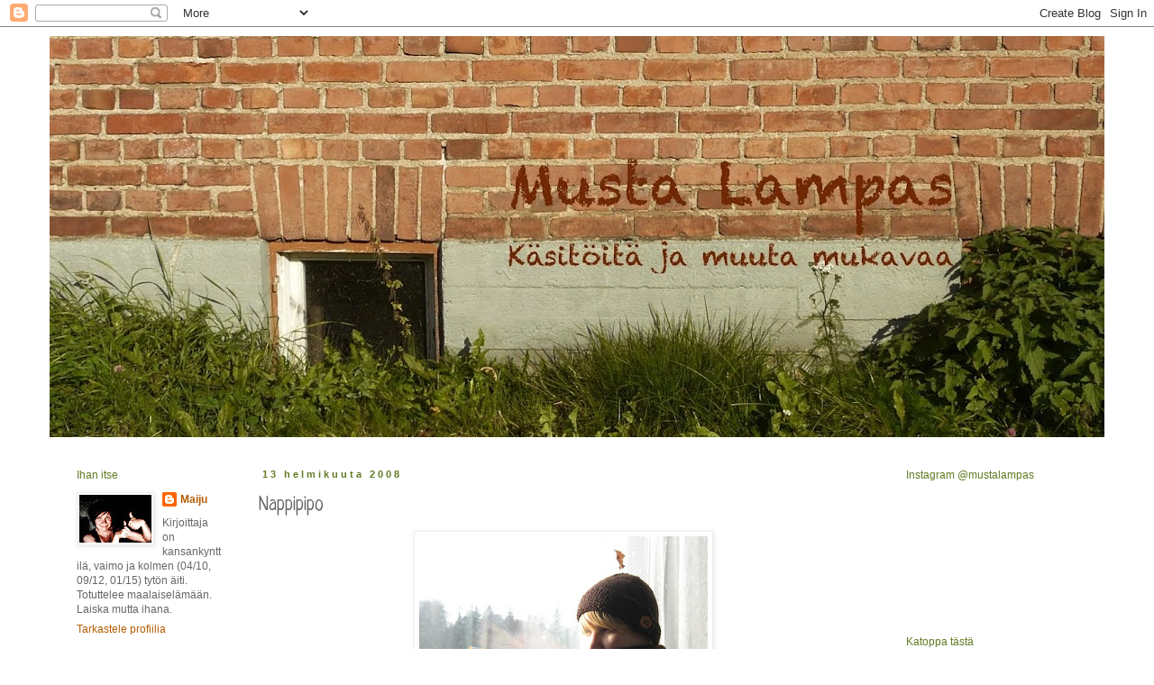

--- FILE ---
content_type: text/html; charset=UTF-8
request_url: https://mustalampas.blogspot.com/2008/02/nappipipo.html
body_size: 26104
content:
<!DOCTYPE html>
<html class='v2' dir='ltr' xmlns='http://www.w3.org/1999/xhtml' xmlns:b='http://www.google.com/2005/gml/b' xmlns:data='http://www.google.com/2005/gml/data' xmlns:expr='http://www.google.com/2005/gml/expr'>
<head>
<link href='https://www.blogger.com/static/v1/widgets/335934321-css_bundle_v2.css' rel='stylesheet' type='text/css'/>
<meta content='width=1100' name='viewport'/>
<meta content='text/html; charset=UTF-8' http-equiv='Content-Type'/>
<meta content='blogger' name='generator'/>
<link href='https://mustalampas.blogspot.com/favicon.ico' rel='icon' type='image/x-icon'/>
<link href='http://mustalampas.blogspot.com/2008/02/nappipipo.html' rel='canonical'/>
<link rel="alternate" type="application/atom+xml" title="Musta Lampas - Atom" href="https://mustalampas.blogspot.com/feeds/posts/default" />
<link rel="alternate" type="application/rss+xml" title="Musta Lampas - RSS" href="https://mustalampas.blogspot.com/feeds/posts/default?alt=rss" />
<link rel="service.post" type="application/atom+xml" title="Musta Lampas - Atom" href="https://www.blogger.com/feeds/21167292/posts/default" />

<link rel="alternate" type="application/atom+xml" title="Musta Lampas - Atom" href="https://mustalampas.blogspot.com/feeds/5375187715084519458/comments/default" />
<!--Can't find substitution for tag [blog.ieCssRetrofitLinks]-->
<link href='https://blogger.googleusercontent.com/img/b/R29vZ2xl/AVvXsEjTObe4lW-pQNjxWbVfIy5r77XL_A49JNinyDPqfuO1RkRvKCCgWj7d82eyW8O4qH6X4KMyWKWyEHGLYewMU0heFgAOvrX5ipRUmq_ZPred1f8mgMD5O2OHue3t3wQmyfnz_gg/s320/nappipipo+004.jpg' rel='image_src'/>
<meta content='http://mustalampas.blogspot.com/2008/02/nappipipo.html' property='og:url'/>
<meta content='Nappipipo' property='og:title'/>
<meta content='Ehdin hetkeksi innostua, kun aurinko tuli näkyviin. Äkkiä kotiin ja heti kuvaamaan. Mutta ei. Aurinko ehti karata hennon verhon taa. Tumman ...' property='og:description'/>
<meta content='https://blogger.googleusercontent.com/img/b/R29vZ2xl/AVvXsEjTObe4lW-pQNjxWbVfIy5r77XL_A49JNinyDPqfuO1RkRvKCCgWj7d82eyW8O4qH6X4KMyWKWyEHGLYewMU0heFgAOvrX5ipRUmq_ZPred1f8mgMD5O2OHue3t3wQmyfnz_gg/w1200-h630-p-k-no-nu/nappipipo+004.jpg' property='og:image'/>
<title>Musta Lampas: Nappipipo</title>
<style type='text/css'>@font-face{font-family:'Neucha';font-style:normal;font-weight:400;font-display:swap;src:url(//fonts.gstatic.com/s/neucha/v18/q5uGsou0JOdh94bfuQltKRZUgbxR.woff2)format('woff2');unicode-range:U+0301,U+0400-045F,U+0490-0491,U+04B0-04B1,U+2116;}@font-face{font-family:'Neucha';font-style:normal;font-weight:400;font-display:swap;src:url(//fonts.gstatic.com/s/neucha/v18/q5uGsou0JOdh94bfvQltKRZUgQ.woff2)format('woff2');unicode-range:U+0000-00FF,U+0131,U+0152-0153,U+02BB-02BC,U+02C6,U+02DA,U+02DC,U+0304,U+0308,U+0329,U+2000-206F,U+20AC,U+2122,U+2191,U+2193,U+2212,U+2215,U+FEFF,U+FFFD;}</style>
<style id='page-skin-1' type='text/css'><!--
/*
-----------------------------------------------
Blogger Template Style
Name:     Simple
Designer: Blogger
URL:      www.blogger.com
----------------------------------------------- */
/* Content
----------------------------------------------- */
body {
font: normal normal 12px 'Trebuchet MS', Trebuchet, sans-serif;
color: #666666;
background: #ffffff none repeat scroll top left;
padding: 0 0 0 0;
}
html body .region-inner {
min-width: 0;
max-width: 100%;
width: auto;
}
h2 {
font-size: 22px;
}
a:link {
text-decoration:none;
color: #b45f06;
}
a:visited {
text-decoration:none;
color: #bf9000;
}
a:hover {
text-decoration:underline;
color: #627b23;
}
.body-fauxcolumn-outer .fauxcolumn-inner {
background: transparent none repeat scroll top left;
_background-image: none;
}
.body-fauxcolumn-outer .cap-top {
position: absolute;
z-index: 1;
height: 400px;
width: 100%;
}
.body-fauxcolumn-outer .cap-top .cap-left {
width: 100%;
background: transparent none repeat-x scroll top left;
_background-image: none;
}
.content-outer {
-moz-box-shadow: 0 0 0 rgba(0, 0, 0, .15);
-webkit-box-shadow: 0 0 0 rgba(0, 0, 0, .15);
-goog-ms-box-shadow: 0 0 0 #333333;
box-shadow: 0 0 0 rgba(0, 0, 0, .15);
margin-bottom: 1px;
}
.content-inner {
padding: 10px 40px;
}
.content-inner {
background-color: #ffffff;
}
/* Header
----------------------------------------------- */
.header-outer {
background: #ffffff none repeat-x scroll 0 -400px;
_background-image: none;
}
.Header h1 {
font: normal normal 40px 'Trebuchet MS',Trebuchet,Verdana,sans-serif;
color: #000000;
text-shadow: 0 0 0 rgba(0, 0, 0, .2);
}
.Header h1 a {
color: #000000;
}
.Header .description {
font-size: 18px;
color: #000000;
}
.header-inner .Header .titlewrapper {
padding: 22px 0;
}
.header-inner .Header .descriptionwrapper {
padding: 0 0;
}
/* Tabs
----------------------------------------------- */
.tabs-inner .section:first-child {
border-top: 0 solid #dddddd;
}
.tabs-inner .section:first-child ul {
margin-top: -1px;
border-top: 1px solid #dddddd;
border-left: 1px solid #dddddd;
border-right: 1px solid #dddddd;
}
.tabs-inner .widget ul {
background: transparent none repeat-x scroll 0 -800px;
_background-image: none;
border-bottom: 1px solid #dddddd;
margin-top: 0;
margin-left: -30px;
margin-right: -30px;
}
.tabs-inner .widget li a {
display: inline-block;
padding: .6em 1em;
font: normal normal 12px 'Trebuchet MS', Trebuchet, sans-serif;
color: #000000;
border-left: 1px solid #ffffff;
border-right: 1px solid #dddddd;
}
.tabs-inner .widget li:first-child a {
border-left: none;
}
.tabs-inner .widget li.selected a, .tabs-inner .widget li a:hover {
color: #000000;
background-color: #eeeeee;
text-decoration: none;
}
/* Columns
----------------------------------------------- */
.main-outer {
border-top: 0 solid transparent;
}
.fauxcolumn-left-outer .fauxcolumn-inner {
border-right: 1px solid transparent;
}
.fauxcolumn-right-outer .fauxcolumn-inner {
border-left: 1px solid transparent;
}
/* Headings
----------------------------------------------- */
div.widget > h2,
div.widget h2.title {
margin: 0 0 1em 0;
font: normal normal 12px 'Trebuchet MS', Trebuchet, sans-serif;
color: #627b23;
}
/* Widgets
----------------------------------------------- */
.widget .zippy {
color: #999999;
text-shadow: 2px 2px 1px rgba(0, 0, 0, .1);
}
.widget .popular-posts ul {
list-style: none;
}
/* Posts
----------------------------------------------- */
h2.date-header {
font: normal bold 11px Arial, Tahoma, Helvetica, FreeSans, sans-serif;
}
.date-header span {
background-color: #ffffff;
color: #627b23;
padding: 0.4em;
letter-spacing: 3px;
margin: inherit;
}
.main-inner {
padding-top: 35px;
padding-bottom: 65px;
}
.main-inner .column-center-inner {
padding: 0 0;
}
.main-inner .column-center-inner .section {
margin: 0 1em;
}
.post {
margin: 0 0 45px 0;
}
h3.post-title, .comments h4 {
font: normal normal 22px Neucha;
margin: .75em 0 0;
}
.post-body {
font-size: 110%;
line-height: 1.4;
position: relative;
}
.post-body img, .post-body .tr-caption-container, .Profile img, .Image img,
.BlogList .item-thumbnail img {
padding: 2px;
background: #ffffff;
border: 1px solid #eeeeee;
-moz-box-shadow: 1px 1px 5px rgba(0, 0, 0, .1);
-webkit-box-shadow: 1px 1px 5px rgba(0, 0, 0, .1);
box-shadow: 1px 1px 5px rgba(0, 0, 0, .1);
}
.post-body img, .post-body .tr-caption-container {
padding: 5px;
}
.post-body .tr-caption-container {
color: #ffffff;
}
.post-body .tr-caption-container img {
padding: 0;
background: transparent;
border: none;
-moz-box-shadow: 0 0 0 rgba(0, 0, 0, .1);
-webkit-box-shadow: 0 0 0 rgba(0, 0, 0, .1);
box-shadow: 0 0 0 rgba(0, 0, 0, .1);
}
.post-header {
margin: 0 0 1.5em;
line-height: 1.6;
font-size: 90%;
}
.post-footer {
margin: 20px -2px 0;
padding: 5px 10px;
color: #666666;
background-color: #eeeeee;
border-bottom: 1px solid #eeeeee;
line-height: 1.6;
font-size: 90%;
}
#comments .comment-author {
padding-top: 1.5em;
border-top: 1px solid transparent;
background-position: 0 1.5em;
}
#comments .comment-author:first-child {
padding-top: 0;
border-top: none;
}
.avatar-image-container {
margin: .2em 0 0;
}
#comments .avatar-image-container img {
border: 1px solid #eeeeee;
}
/* Comments
----------------------------------------------- */
.comments .comments-content .icon.blog-author {
background-repeat: no-repeat;
background-image: url([data-uri]);
}
.comments .comments-content .loadmore a {
border-top: 1px solid #999999;
border-bottom: 1px solid #999999;
}
.comments .comment-thread.inline-thread {
background-color: #eeeeee;
}
.comments .continue {
border-top: 2px solid #999999;
}
/* Accents
---------------------------------------------- */
.section-columns td.columns-cell {
border-left: 1px solid transparent;
}
.blog-pager {
background: transparent url(//www.blogblog.com/1kt/simple/paging_dot.png) repeat-x scroll top center;
}
.blog-pager-older-link, .home-link,
.blog-pager-newer-link {
background-color: #ffffff;
padding: 5px;
}
.footer-outer {
border-top: 1px dashed #bbbbbb;
}
/* Mobile
----------------------------------------------- */
body.mobile  {
background-size: auto;
}
.mobile .body-fauxcolumn-outer {
background: transparent none repeat scroll top left;
}
.mobile .body-fauxcolumn-outer .cap-top {
background-size: 100% auto;
}
.mobile .content-outer {
-webkit-box-shadow: 0 0 3px rgba(0, 0, 0, .15);
box-shadow: 0 0 3px rgba(0, 0, 0, .15);
}
.mobile .tabs-inner .widget ul {
margin-left: 0;
margin-right: 0;
}
.mobile .post {
margin: 0;
}
.mobile .main-inner .column-center-inner .section {
margin: 0;
}
.mobile .date-header span {
padding: 0.1em 10px;
margin: 0 -10px;
}
.mobile h3.post-title {
margin: 0;
}
.mobile .blog-pager {
background: transparent none no-repeat scroll top center;
}
.mobile .footer-outer {
border-top: none;
}
.mobile .main-inner, .mobile .footer-inner {
background-color: #ffffff;
}
.mobile-index-contents {
color: #666666;
}
.mobile-link-button {
background-color: #b45f06;
}
.mobile-link-button a:link, .mobile-link-button a:visited {
color: #ffffff;
}
.mobile .tabs-inner .section:first-child {
border-top: none;
}
.mobile .tabs-inner .PageList .widget-content {
background-color: #eeeeee;
color: #000000;
border-top: 1px solid #dddddd;
border-bottom: 1px solid #dddddd;
}
.mobile .tabs-inner .PageList .widget-content .pagelist-arrow {
border-left: 1px solid #dddddd;
}

--></style>
<style id='template-skin-1' type='text/css'><!--
body {
min-width: 1250px;
}
.content-outer, .content-fauxcolumn-outer, .region-inner {
min-width: 1250px;
max-width: 1250px;
_width: 1250px;
}
.main-inner .columns {
padding-left: 220px;
padding-right: 250px;
}
.main-inner .fauxcolumn-center-outer {
left: 220px;
right: 250px;
/* IE6 does not respect left and right together */
_width: expression(this.parentNode.offsetWidth -
parseInt("220px") -
parseInt("250px") + 'px');
}
.main-inner .fauxcolumn-left-outer {
width: 220px;
}
.main-inner .fauxcolumn-right-outer {
width: 250px;
}
.main-inner .column-left-outer {
width: 220px;
right: 100%;
margin-left: -220px;
}
.main-inner .column-right-outer {
width: 250px;
margin-right: -250px;
}
#layout {
min-width: 0;
}
#layout .content-outer {
min-width: 0;
width: 800px;
}
#layout .region-inner {
min-width: 0;
width: auto;
}
--></style>
<link href='https://www.blogger.com/dyn-css/authorization.css?targetBlogID=21167292&amp;zx=a534095d-3e66-46e4-96c2-490f509b9763' media='none' onload='if(media!=&#39;all&#39;)media=&#39;all&#39;' rel='stylesheet'/><noscript><link href='https://www.blogger.com/dyn-css/authorization.css?targetBlogID=21167292&amp;zx=a534095d-3e66-46e4-96c2-490f509b9763' rel='stylesheet'/></noscript>
<meta name='google-adsense-platform-account' content='ca-host-pub-1556223355139109'/>
<meta name='google-adsense-platform-domain' content='blogspot.com'/>

</head>
<body class='loading variant-simplysimple'>
<div class='navbar section' id='navbar'><div class='widget Navbar' data-version='1' id='Navbar1'><script type="text/javascript">
    function setAttributeOnload(object, attribute, val) {
      if(window.addEventListener) {
        window.addEventListener('load',
          function(){ object[attribute] = val; }, false);
      } else {
        window.attachEvent('onload', function(){ object[attribute] = val; });
      }
    }
  </script>
<div id="navbar-iframe-container"></div>
<script type="text/javascript" src="https://apis.google.com/js/platform.js"></script>
<script type="text/javascript">
      gapi.load("gapi.iframes:gapi.iframes.style.bubble", function() {
        if (gapi.iframes && gapi.iframes.getContext) {
          gapi.iframes.getContext().openChild({
              url: 'https://www.blogger.com/navbar/21167292?po\x3d5375187715084519458\x26origin\x3dhttps://mustalampas.blogspot.com',
              where: document.getElementById("navbar-iframe-container"),
              id: "navbar-iframe"
          });
        }
      });
    </script><script type="text/javascript">
(function() {
var script = document.createElement('script');
script.type = 'text/javascript';
script.src = '//pagead2.googlesyndication.com/pagead/js/google_top_exp.js';
var head = document.getElementsByTagName('head')[0];
if (head) {
head.appendChild(script);
}})();
</script>
</div></div>
<div class='body-fauxcolumns'>
<div class='fauxcolumn-outer body-fauxcolumn-outer'>
<div class='cap-top'>
<div class='cap-left'></div>
<div class='cap-right'></div>
</div>
<div class='fauxborder-left'>
<div class='fauxborder-right'></div>
<div class='fauxcolumn-inner'>
</div>
</div>
<div class='cap-bottom'>
<div class='cap-left'></div>
<div class='cap-right'></div>
</div>
</div>
</div>
<div class='content'>
<div class='content-fauxcolumns'>
<div class='fauxcolumn-outer content-fauxcolumn-outer'>
<div class='cap-top'>
<div class='cap-left'></div>
<div class='cap-right'></div>
</div>
<div class='fauxborder-left'>
<div class='fauxborder-right'></div>
<div class='fauxcolumn-inner'>
</div>
</div>
<div class='cap-bottom'>
<div class='cap-left'></div>
<div class='cap-right'></div>
</div>
</div>
</div>
<div class='content-outer'>
<div class='content-cap-top cap-top'>
<div class='cap-left'></div>
<div class='cap-right'></div>
</div>
<div class='fauxborder-left content-fauxborder-left'>
<div class='fauxborder-right content-fauxborder-right'></div>
<div class='content-inner'>
<header>
<div class='header-outer'>
<div class='header-cap-top cap-top'>
<div class='cap-left'></div>
<div class='cap-right'></div>
</div>
<div class='fauxborder-left header-fauxborder-left'>
<div class='fauxborder-right header-fauxborder-right'></div>
<div class='region-inner header-inner'>
<div class='header section' id='header'><div class='widget Header' data-version='1' id='Header1'>
<div id='header-inner'>
<a href='https://mustalampas.blogspot.com/' style='display: block'>
<img alt='Musta Lampas' height='445px; ' id='Header1_headerimg' src='https://blogger.googleusercontent.com/img/b/R29vZ2xl/AVvXsEgXqweQZI0WO-6sKNNJyZbff1SeHKkuIcdxmKwVpKi2v6R6EQq-sJGiRU6vWirxsd5lulnjXr1S-g5BjVhYFbfKzdSn7SIBxW0RB4dJZjAJuyvKloKqHX66rpe6U40wM9a7FjY/s1170/blogi_banneri_2014_pienempi.jpg' style='display: block' width='1170px; '/>
</a>
</div>
</div></div>
</div>
</div>
<div class='header-cap-bottom cap-bottom'>
<div class='cap-left'></div>
<div class='cap-right'></div>
</div>
</div>
</header>
<div class='tabs-outer'>
<div class='tabs-cap-top cap-top'>
<div class='cap-left'></div>
<div class='cap-right'></div>
</div>
<div class='fauxborder-left tabs-fauxborder-left'>
<div class='fauxborder-right tabs-fauxborder-right'></div>
<div class='region-inner tabs-inner'>
<div class='tabs no-items section' id='crosscol'></div>
<div class='tabs no-items section' id='crosscol-overflow'></div>
</div>
</div>
<div class='tabs-cap-bottom cap-bottom'>
<div class='cap-left'></div>
<div class='cap-right'></div>
</div>
</div>
<div class='main-outer'>
<div class='main-cap-top cap-top'>
<div class='cap-left'></div>
<div class='cap-right'></div>
</div>
<div class='fauxborder-left main-fauxborder-left'>
<div class='fauxborder-right main-fauxborder-right'></div>
<div class='region-inner main-inner'>
<div class='columns fauxcolumns'>
<div class='fauxcolumn-outer fauxcolumn-center-outer'>
<div class='cap-top'>
<div class='cap-left'></div>
<div class='cap-right'></div>
</div>
<div class='fauxborder-left'>
<div class='fauxborder-right'></div>
<div class='fauxcolumn-inner'>
</div>
</div>
<div class='cap-bottom'>
<div class='cap-left'></div>
<div class='cap-right'></div>
</div>
</div>
<div class='fauxcolumn-outer fauxcolumn-left-outer'>
<div class='cap-top'>
<div class='cap-left'></div>
<div class='cap-right'></div>
</div>
<div class='fauxborder-left'>
<div class='fauxborder-right'></div>
<div class='fauxcolumn-inner'>
</div>
</div>
<div class='cap-bottom'>
<div class='cap-left'></div>
<div class='cap-right'></div>
</div>
</div>
<div class='fauxcolumn-outer fauxcolumn-right-outer'>
<div class='cap-top'>
<div class='cap-left'></div>
<div class='cap-right'></div>
</div>
<div class='fauxborder-left'>
<div class='fauxborder-right'></div>
<div class='fauxcolumn-inner'>
</div>
</div>
<div class='cap-bottom'>
<div class='cap-left'></div>
<div class='cap-right'></div>
</div>
</div>
<!-- corrects IE6 width calculation -->
<div class='columns-inner'>
<div class='column-center-outer'>
<div class='column-center-inner'>
<div class='main section' id='main'><div class='widget Blog' data-version='1' id='Blog1'>
<div class='blog-posts hfeed'>

          <div class="date-outer">
        
<h2 class='date-header'><span>13 helmikuuta 2008</span></h2>

          <div class="date-posts">
        
<div class='post-outer'>
<div class='post hentry' itemprop='blogPost' itemscope='itemscope' itemtype='http://schema.org/BlogPosting'>
<meta content='https://blogger.googleusercontent.com/img/b/R29vZ2xl/AVvXsEjTObe4lW-pQNjxWbVfIy5r77XL_A49JNinyDPqfuO1RkRvKCCgWj7d82eyW8O4qH6X4KMyWKWyEHGLYewMU0heFgAOvrX5ipRUmq_ZPred1f8mgMD5O2OHue3t3wQmyfnz_gg/s320/nappipipo+004.jpg' itemprop='image_url'/>
<meta content='21167292' itemprop='blogId'/>
<meta content='5375187715084519458' itemprop='postId'/>
<a name='5375187715084519458'></a>
<h3 class='post-title entry-title' itemprop='name'>
Nappipipo
</h3>
<div class='post-header'>
<div class='post-header-line-1'></div>
</div>
<div class='post-body entry-content' id='post-body-5375187715084519458' itemprop='description articleBody'>
<div style="text-align: justify;"><a href="https://blogger.googleusercontent.com/img/b/R29vZ2xl/AVvXsEjTObe4lW-pQNjxWbVfIy5r77XL_A49JNinyDPqfuO1RkRvKCCgWj7d82eyW8O4qH6X4KMyWKWyEHGLYewMU0heFgAOvrX5ipRUmq_ZPred1f8mgMD5O2OHue3t3wQmyfnz_gg/s1600-h/nappipipo+004.jpg" onblur="try {parent.deselectBloggerImageGracefully();} catch(e) {}"><img alt="" border="0" id="BLOGGER_PHOTO_ID_5166450634449243122" src="https://blogger.googleusercontent.com/img/b/R29vZ2xl/AVvXsEjTObe4lW-pQNjxWbVfIy5r77XL_A49JNinyDPqfuO1RkRvKCCgWj7d82eyW8O4qH6X4KMyWKWyEHGLYewMU0heFgAOvrX5ipRUmq_ZPred1f8mgMD5O2OHue3t3wQmyfnz_gg/s320/nappipipo+004.jpg" style="margin: 0px auto 10px; display: block; text-align: center; cursor: pointer;" /></a><a href="https://blogger.googleusercontent.com/img/b/R29vZ2xl/AVvXsEh9c1E6rT_mP1aXl2IWbUAR3r2nFoOG8XVQsaBCpeVXSK1YUlTa-5UjBH9s6E6M8v3A-xZ0bqEQO12HJHMYJimRY77ZagSqk9zUmpL0lLaFIatC0gb1_E-NaHpMIg5Si17K-jk/s1600-h/nappi+%2810%29.jpg" onblur="try {parent.deselectBloggerImageGracefully();} catch(e) {}"><img alt="" border="0" id="BLOGGER_PHOTO_ID_5176190838377690146" src="https://blogger.googleusercontent.com/img/b/R29vZ2xl/AVvXsEh9c1E6rT_mP1aXl2IWbUAR3r2nFoOG8XVQsaBCpeVXSK1YUlTa-5UjBH9s6E6M8v3A-xZ0bqEQO12HJHMYJimRY77ZagSqk9zUmpL0lLaFIatC0gb1_E-NaHpMIg5Si17K-jk/s320/nappi+%2810%29.jpg" style="margin: 0px auto 10px; display: block; text-align: center; cursor: pointer;" /></a>Ehdin hetkeksi innostua, kun aurinko tuli näkyviin. Äkkiä kotiin ja heti kuvaamaan. Mutta ei. Aurinko ehti karata hennon verhon taa. Tumman pipon kuvaaminen on vaikeeta.<br />Mutta katsokaas kuvasta mitä kivaa meidän takapihalla, suoraan meidän parvekkeen alla tapahtuu! Pojat rakentaa sinne reippaana kahta kerrostaloa. Ovat niin reippaita, että naksutus ja paukutus alkaa joka aamu tasan seiskalta. Ai miten kiva!<br /><br />Robin's Egg Blue Hat <a href="http://racheliufer.blogspot.com/2007/10/robins-egg-blue-hat.html" style="color: rgb(153, 153, 0);">täältä</a><br />Lanka Grignasco Topwool kaksinkertaisena<br />Puikot 3&#189; ja 4<br />Aloitussilmukoita 92, reunuksen jälkeen 80<br />Muutoksena alkuperäiseen ohjeeseen neuloin reunukkeeseen ihan oikean napinläven.<br /><br />Kivaa tässä on se, että vihdoin mullon ruskea pipo! Typerää se, että oikeasti tartteisin jotain ihan muuta, löysempää että ponnari mahtuis pipan alle.. ja muutenkin.. Onneksi ihan yhtäkkiä  <a href="http://jaanamaa.vuodatus.net/blog/1104796" style="color: rgb(153, 153, 0);">halujeni</a> <a href="http://reunasilmukka.net/arkisto/550" style="color: rgb(153, 153, 0);">kaltaisia</a> <a href="http://jattasoheltaa.blogspot.com/2008/02/aurinkosetti.html" style="color: rgb(153, 153, 0);">ohjeita</a> on alkanut ilmestyä juuri mun tarpeisiini!<br /></div>
<div style='clear: both;'></div>
</div>
<div class='post-footer'>
<div class='post-footer-line post-footer-line-1'><span class='post-author vcard'>
Kirjoitti
<span class='fn' itemprop='author' itemscope='itemscope' itemtype='http://schema.org/Person'>
<meta content='https://www.blogger.com/profile/07706586878021560104' itemprop='url'/>
<a class='g-profile' href='https://www.blogger.com/profile/07706586878021560104' rel='author' title='author profile'>
<span itemprop='name'>Maiju</span>
</a>
</span>
</span>
<span class='post-timestamp'>
kello
<meta content='http://mustalampas.blogspot.com/2008/02/nappipipo.html' itemprop='url'/>
<a class='timestamp-link' href='https://mustalampas.blogspot.com/2008/02/nappipipo.html' rel='bookmark' title='permanent link'><abbr class='published' itemprop='datePublished' title='2008-02-13T15:05:00+02:00'>15:05</abbr></a>
</span>
<span class='post-comment-link'>
</span>
<span class='post-icons'>
<span class='item-action'>
<a href='https://www.blogger.com/email-post/21167292/5375187715084519458' title='Lähetä teksti sähköpostitse'>
<img alt="" class="icon-action" height="13" src="//img1.blogblog.com/img/icon18_email.gif" width="18">
</a>
</span>
<span class='item-control blog-admin pid-208109640'>
<a href='https://www.blogger.com/post-edit.g?blogID=21167292&postID=5375187715084519458&from=pencil' title='Muokkaa tekstiä'>
<img alt='' class='icon-action' height='18' src='https://resources.blogblog.com/img/icon18_edit_allbkg.gif' width='18'/>
</a>
</span>
</span>
<span class='post-backlinks post-comment-link'>
</span>
</div>
<div class='post-footer-line post-footer-line-2'></div>
<div class='post-footer-line post-footer-line-3'><span class='post-location'>
</span>
</div>
</div>
</div>
<div class='comments' id='comments'>
<a name='comments'></a>
<h4>Ei kommentteja:</h4>
<div id='Blog1_comments-block-wrapper'>
<dl class='avatar-comment-indent' id='comments-block'>
</dl>
</div>
<p class='comment-footer'>
<div class='comment-form'>
<a name='comment-form'></a>
<h4 id='comment-post-message'>Lähetä kommentti</h4>
<p>Kiitos kun jätät sanasen!</p>
<a href='https://www.blogger.com/comment/frame/21167292?po=5375187715084519458&hl=fi&saa=85391&origin=https://mustalampas.blogspot.com' id='comment-editor-src'></a>
<iframe allowtransparency='true' class='blogger-iframe-colorize blogger-comment-from-post' frameborder='0' height='410px' id='comment-editor' name='comment-editor' src='' width='100%'></iframe>
<script src='https://www.blogger.com/static/v1/jsbin/2830521187-comment_from_post_iframe.js' type='text/javascript'></script>
<script type='text/javascript'>
      BLOG_CMT_createIframe('https://www.blogger.com/rpc_relay.html');
    </script>
</div>
</p>
</div>
</div>

        </div></div>
      
</div>
<div class='blog-pager' id='blog-pager'>
<span id='blog-pager-newer-link'>
<a class='blog-pager-newer-link' href='https://mustalampas.blogspot.com/2008/02/rpm-sukat.html' id='Blog1_blog-pager-newer-link' title='Uudempi teksti'>Uudempi teksti</a>
</span>
<span id='blog-pager-older-link'>
<a class='blog-pager-older-link' href='https://mustalampas.blogspot.com/2008/02/palkintojen-jakoa.html' id='Blog1_blog-pager-older-link' title='Vanhempi viesti'>Vanhempi viesti</a>
</span>
<a class='home-link' href='https://mustalampas.blogspot.com/'>Etusivu</a>
</div>
<div class='clear'></div>
<div class='post-feeds'>
<div class='feed-links'>
Tilaa:
<a class='feed-link' href='https://mustalampas.blogspot.com/feeds/5375187715084519458/comments/default' target='_blank' type='application/atom+xml'>Lähetä kommentteja (Atom)</a>
</div>
</div>
</div></div>
</div>
</div>
<div class='column-left-outer'>
<div class='column-left-inner'>
<aside>
<div class='sidebar section' id='sidebar-left-1'><div class='widget Profile' data-version='1' id='Profile1'>
<h2>Ihan itse</h2>
<div class='widget-content'>
<a href='https://www.blogger.com/profile/07706586878021560104'><img alt='Oma kuva' class='profile-img' height='53' src='//4.bp.blogspot.com/-izdkMPu-HOk/Ucwn6sfzxiI/AAAAAAAACSA/6spSCt9wlTo/s80/Kuva%2Botettu%2B14.6.2013%2Bklo%2B22.12%2B%25232.jpg' width='80'/></a>
<dl class='profile-datablock'>
<dt class='profile-data'>
<a class='profile-name-link g-profile' href='https://www.blogger.com/profile/07706586878021560104' rel='author' style='background-image: url(//www.blogger.com/img/logo-16.png);'>
Maiju
</a>
</dt>
<dd class='profile-textblock'>Kirjoittaja on
kansankynttilä, vaimo ja kolmen (04/10, 09/12, 01/15) tytön äiti. 
Totuttelee maalaiselämään. Laiska mutta ihana.</dd>
</dl>
<a class='profile-link' href='https://www.blogger.com/profile/07706586878021560104' rel='author'>Tarkastele profiilia</a>
<div class='clear'></div>
</div>
</div><div class='widget BlogArchive' data-version='1' id='BlogArchive1'>
<h2>Aiemmat jutut</h2>
<div class='widget-content'>
<div id='ArchiveList'>
<div id='BlogArchive1_ArchiveList'>
<ul class='hierarchy'>
<li class='archivedate collapsed'>
<a class='toggle' href='javascript:void(0)'>
<span class='zippy'>

        &#9658;&#160;
      
</span>
</a>
<a class='post-count-link' href='https://mustalampas.blogspot.com/2016/'>
2016
</a>
<span class='post-count' dir='ltr'>(1)</span>
<ul class='hierarchy'>
<li class='archivedate collapsed'>
<a class='post-count-link' href='https://mustalampas.blogspot.com/2016/06/'>
kesä 2016
</a>
<span class='post-count' dir='ltr'>(1)</span>
</li>
</ul>
</li>
</ul>
<ul class='hierarchy'>
<li class='archivedate collapsed'>
<a class='toggle' href='javascript:void(0)'>
<span class='zippy'>

        &#9658;&#160;
      
</span>
</a>
<a class='post-count-link' href='https://mustalampas.blogspot.com/2014/'>
2014
</a>
<span class='post-count' dir='ltr'>(8)</span>
<ul class='hierarchy'>
<li class='archivedate collapsed'>
<a class='post-count-link' href='https://mustalampas.blogspot.com/2014/05/'>
touko 2014
</a>
<span class='post-count' dir='ltr'>(1)</span>
</li>
</ul>
<ul class='hierarchy'>
<li class='archivedate collapsed'>
<a class='post-count-link' href='https://mustalampas.blogspot.com/2014/03/'>
maalis 2014
</a>
<span class='post-count' dir='ltr'>(5)</span>
</li>
</ul>
<ul class='hierarchy'>
<li class='archivedate collapsed'>
<a class='post-count-link' href='https://mustalampas.blogspot.com/2014/01/'>
tammi 2014
</a>
<span class='post-count' dir='ltr'>(2)</span>
</li>
</ul>
</li>
</ul>
<ul class='hierarchy'>
<li class='archivedate collapsed'>
<a class='toggle' href='javascript:void(0)'>
<span class='zippy'>

        &#9658;&#160;
      
</span>
</a>
<a class='post-count-link' href='https://mustalampas.blogspot.com/2013/'>
2013
</a>
<span class='post-count' dir='ltr'>(32)</span>
<ul class='hierarchy'>
<li class='archivedate collapsed'>
<a class='post-count-link' href='https://mustalampas.blogspot.com/2013/12/'>
joulu 2013
</a>
<span class='post-count' dir='ltr'>(4)</span>
</li>
</ul>
<ul class='hierarchy'>
<li class='archivedate collapsed'>
<a class='post-count-link' href='https://mustalampas.blogspot.com/2013/11/'>
marras 2013
</a>
<span class='post-count' dir='ltr'>(4)</span>
</li>
</ul>
<ul class='hierarchy'>
<li class='archivedate collapsed'>
<a class='post-count-link' href='https://mustalampas.blogspot.com/2013/10/'>
loka 2013
</a>
<span class='post-count' dir='ltr'>(2)</span>
</li>
</ul>
<ul class='hierarchy'>
<li class='archivedate collapsed'>
<a class='post-count-link' href='https://mustalampas.blogspot.com/2013/09/'>
syys 2013
</a>
<span class='post-count' dir='ltr'>(2)</span>
</li>
</ul>
<ul class='hierarchy'>
<li class='archivedate collapsed'>
<a class='post-count-link' href='https://mustalampas.blogspot.com/2013/08/'>
elo 2013
</a>
<span class='post-count' dir='ltr'>(2)</span>
</li>
</ul>
<ul class='hierarchy'>
<li class='archivedate collapsed'>
<a class='post-count-link' href='https://mustalampas.blogspot.com/2013/07/'>
heinä 2013
</a>
<span class='post-count' dir='ltr'>(2)</span>
</li>
</ul>
<ul class='hierarchy'>
<li class='archivedate collapsed'>
<a class='post-count-link' href='https://mustalampas.blogspot.com/2013/06/'>
kesä 2013
</a>
<span class='post-count' dir='ltr'>(4)</span>
</li>
</ul>
<ul class='hierarchy'>
<li class='archivedate collapsed'>
<a class='post-count-link' href='https://mustalampas.blogspot.com/2013/05/'>
touko 2013
</a>
<span class='post-count' dir='ltr'>(3)</span>
</li>
</ul>
<ul class='hierarchy'>
<li class='archivedate collapsed'>
<a class='post-count-link' href='https://mustalampas.blogspot.com/2013/04/'>
huhti 2013
</a>
<span class='post-count' dir='ltr'>(2)</span>
</li>
</ul>
<ul class='hierarchy'>
<li class='archivedate collapsed'>
<a class='post-count-link' href='https://mustalampas.blogspot.com/2013/03/'>
maalis 2013
</a>
<span class='post-count' dir='ltr'>(3)</span>
</li>
</ul>
<ul class='hierarchy'>
<li class='archivedate collapsed'>
<a class='post-count-link' href='https://mustalampas.blogspot.com/2013/02/'>
helmi 2013
</a>
<span class='post-count' dir='ltr'>(1)</span>
</li>
</ul>
<ul class='hierarchy'>
<li class='archivedate collapsed'>
<a class='post-count-link' href='https://mustalampas.blogspot.com/2013/01/'>
tammi 2013
</a>
<span class='post-count' dir='ltr'>(3)</span>
</li>
</ul>
</li>
</ul>
<ul class='hierarchy'>
<li class='archivedate collapsed'>
<a class='toggle' href='javascript:void(0)'>
<span class='zippy'>

        &#9658;&#160;
      
</span>
</a>
<a class='post-count-link' href='https://mustalampas.blogspot.com/2012/'>
2012
</a>
<span class='post-count' dir='ltr'>(27)</span>
<ul class='hierarchy'>
<li class='archivedate collapsed'>
<a class='post-count-link' href='https://mustalampas.blogspot.com/2012/12/'>
joulu 2012
</a>
<span class='post-count' dir='ltr'>(7)</span>
</li>
</ul>
<ul class='hierarchy'>
<li class='archivedate collapsed'>
<a class='post-count-link' href='https://mustalampas.blogspot.com/2012/11/'>
marras 2012
</a>
<span class='post-count' dir='ltr'>(3)</span>
</li>
</ul>
<ul class='hierarchy'>
<li class='archivedate collapsed'>
<a class='post-count-link' href='https://mustalampas.blogspot.com/2012/10/'>
loka 2012
</a>
<span class='post-count' dir='ltr'>(4)</span>
</li>
</ul>
<ul class='hierarchy'>
<li class='archivedate collapsed'>
<a class='post-count-link' href='https://mustalampas.blogspot.com/2012/09/'>
syys 2012
</a>
<span class='post-count' dir='ltr'>(1)</span>
</li>
</ul>
<ul class='hierarchy'>
<li class='archivedate collapsed'>
<a class='post-count-link' href='https://mustalampas.blogspot.com/2012/08/'>
elo 2012
</a>
<span class='post-count' dir='ltr'>(3)</span>
</li>
</ul>
<ul class='hierarchy'>
<li class='archivedate collapsed'>
<a class='post-count-link' href='https://mustalampas.blogspot.com/2012/06/'>
kesä 2012
</a>
<span class='post-count' dir='ltr'>(2)</span>
</li>
</ul>
<ul class='hierarchy'>
<li class='archivedate collapsed'>
<a class='post-count-link' href='https://mustalampas.blogspot.com/2012/05/'>
touko 2012
</a>
<span class='post-count' dir='ltr'>(2)</span>
</li>
</ul>
<ul class='hierarchy'>
<li class='archivedate collapsed'>
<a class='post-count-link' href='https://mustalampas.blogspot.com/2012/04/'>
huhti 2012
</a>
<span class='post-count' dir='ltr'>(3)</span>
</li>
</ul>
<ul class='hierarchy'>
<li class='archivedate collapsed'>
<a class='post-count-link' href='https://mustalampas.blogspot.com/2012/03/'>
maalis 2012
</a>
<span class='post-count' dir='ltr'>(1)</span>
</li>
</ul>
<ul class='hierarchy'>
<li class='archivedate collapsed'>
<a class='post-count-link' href='https://mustalampas.blogspot.com/2012/01/'>
tammi 2012
</a>
<span class='post-count' dir='ltr'>(1)</span>
</li>
</ul>
</li>
</ul>
<ul class='hierarchy'>
<li class='archivedate collapsed'>
<a class='toggle' href='javascript:void(0)'>
<span class='zippy'>

        &#9658;&#160;
      
</span>
</a>
<a class='post-count-link' href='https://mustalampas.blogspot.com/2011/'>
2011
</a>
<span class='post-count' dir='ltr'>(45)</span>
<ul class='hierarchy'>
<li class='archivedate collapsed'>
<a class='post-count-link' href='https://mustalampas.blogspot.com/2011/12/'>
joulu 2011
</a>
<span class='post-count' dir='ltr'>(3)</span>
</li>
</ul>
<ul class='hierarchy'>
<li class='archivedate collapsed'>
<a class='post-count-link' href='https://mustalampas.blogspot.com/2011/11/'>
marras 2011
</a>
<span class='post-count' dir='ltr'>(1)</span>
</li>
</ul>
<ul class='hierarchy'>
<li class='archivedate collapsed'>
<a class='post-count-link' href='https://mustalampas.blogspot.com/2011/10/'>
loka 2011
</a>
<span class='post-count' dir='ltr'>(3)</span>
</li>
</ul>
<ul class='hierarchy'>
<li class='archivedate collapsed'>
<a class='post-count-link' href='https://mustalampas.blogspot.com/2011/09/'>
syys 2011
</a>
<span class='post-count' dir='ltr'>(2)</span>
</li>
</ul>
<ul class='hierarchy'>
<li class='archivedate collapsed'>
<a class='post-count-link' href='https://mustalampas.blogspot.com/2011/08/'>
elo 2011
</a>
<span class='post-count' dir='ltr'>(4)</span>
</li>
</ul>
<ul class='hierarchy'>
<li class='archivedate collapsed'>
<a class='post-count-link' href='https://mustalampas.blogspot.com/2011/07/'>
heinä 2011
</a>
<span class='post-count' dir='ltr'>(1)</span>
</li>
</ul>
<ul class='hierarchy'>
<li class='archivedate collapsed'>
<a class='post-count-link' href='https://mustalampas.blogspot.com/2011/06/'>
kesä 2011
</a>
<span class='post-count' dir='ltr'>(5)</span>
</li>
</ul>
<ul class='hierarchy'>
<li class='archivedate collapsed'>
<a class='post-count-link' href='https://mustalampas.blogspot.com/2011/05/'>
touko 2011
</a>
<span class='post-count' dir='ltr'>(2)</span>
</li>
</ul>
<ul class='hierarchy'>
<li class='archivedate collapsed'>
<a class='post-count-link' href='https://mustalampas.blogspot.com/2011/04/'>
huhti 2011
</a>
<span class='post-count' dir='ltr'>(6)</span>
</li>
</ul>
<ul class='hierarchy'>
<li class='archivedate collapsed'>
<a class='post-count-link' href='https://mustalampas.blogspot.com/2011/03/'>
maalis 2011
</a>
<span class='post-count' dir='ltr'>(5)</span>
</li>
</ul>
<ul class='hierarchy'>
<li class='archivedate collapsed'>
<a class='post-count-link' href='https://mustalampas.blogspot.com/2011/02/'>
helmi 2011
</a>
<span class='post-count' dir='ltr'>(9)</span>
</li>
</ul>
<ul class='hierarchy'>
<li class='archivedate collapsed'>
<a class='post-count-link' href='https://mustalampas.blogspot.com/2011/01/'>
tammi 2011
</a>
<span class='post-count' dir='ltr'>(4)</span>
</li>
</ul>
</li>
</ul>
<ul class='hierarchy'>
<li class='archivedate collapsed'>
<a class='toggle' href='javascript:void(0)'>
<span class='zippy'>

        &#9658;&#160;
      
</span>
</a>
<a class='post-count-link' href='https://mustalampas.blogspot.com/2010/'>
2010
</a>
<span class='post-count' dir='ltr'>(40)</span>
<ul class='hierarchy'>
<li class='archivedate collapsed'>
<a class='post-count-link' href='https://mustalampas.blogspot.com/2010/12/'>
joulu 2010
</a>
<span class='post-count' dir='ltr'>(7)</span>
</li>
</ul>
<ul class='hierarchy'>
<li class='archivedate collapsed'>
<a class='post-count-link' href='https://mustalampas.blogspot.com/2010/10/'>
loka 2010
</a>
<span class='post-count' dir='ltr'>(8)</span>
</li>
</ul>
<ul class='hierarchy'>
<li class='archivedate collapsed'>
<a class='post-count-link' href='https://mustalampas.blogspot.com/2010/09/'>
syys 2010
</a>
<span class='post-count' dir='ltr'>(2)</span>
</li>
</ul>
<ul class='hierarchy'>
<li class='archivedate collapsed'>
<a class='post-count-link' href='https://mustalampas.blogspot.com/2010/08/'>
elo 2010
</a>
<span class='post-count' dir='ltr'>(1)</span>
</li>
</ul>
<ul class='hierarchy'>
<li class='archivedate collapsed'>
<a class='post-count-link' href='https://mustalampas.blogspot.com/2010/07/'>
heinä 2010
</a>
<span class='post-count' dir='ltr'>(3)</span>
</li>
</ul>
<ul class='hierarchy'>
<li class='archivedate collapsed'>
<a class='post-count-link' href='https://mustalampas.blogspot.com/2010/06/'>
kesä 2010
</a>
<span class='post-count' dir='ltr'>(4)</span>
</li>
</ul>
<ul class='hierarchy'>
<li class='archivedate collapsed'>
<a class='post-count-link' href='https://mustalampas.blogspot.com/2010/05/'>
touko 2010
</a>
<span class='post-count' dir='ltr'>(2)</span>
</li>
</ul>
<ul class='hierarchy'>
<li class='archivedate collapsed'>
<a class='post-count-link' href='https://mustalampas.blogspot.com/2010/04/'>
huhti 2010
</a>
<span class='post-count' dir='ltr'>(5)</span>
</li>
</ul>
<ul class='hierarchy'>
<li class='archivedate collapsed'>
<a class='post-count-link' href='https://mustalampas.blogspot.com/2010/03/'>
maalis 2010
</a>
<span class='post-count' dir='ltr'>(3)</span>
</li>
</ul>
<ul class='hierarchy'>
<li class='archivedate collapsed'>
<a class='post-count-link' href='https://mustalampas.blogspot.com/2010/02/'>
helmi 2010
</a>
<span class='post-count' dir='ltr'>(2)</span>
</li>
</ul>
<ul class='hierarchy'>
<li class='archivedate collapsed'>
<a class='post-count-link' href='https://mustalampas.blogspot.com/2010/01/'>
tammi 2010
</a>
<span class='post-count' dir='ltr'>(3)</span>
</li>
</ul>
</li>
</ul>
<ul class='hierarchy'>
<li class='archivedate collapsed'>
<a class='toggle' href='javascript:void(0)'>
<span class='zippy'>

        &#9658;&#160;
      
</span>
</a>
<a class='post-count-link' href='https://mustalampas.blogspot.com/2009/'>
2009
</a>
<span class='post-count' dir='ltr'>(50)</span>
<ul class='hierarchy'>
<li class='archivedate collapsed'>
<a class='post-count-link' href='https://mustalampas.blogspot.com/2009/12/'>
joulu 2009
</a>
<span class='post-count' dir='ltr'>(5)</span>
</li>
</ul>
<ul class='hierarchy'>
<li class='archivedate collapsed'>
<a class='post-count-link' href='https://mustalampas.blogspot.com/2009/11/'>
marras 2009
</a>
<span class='post-count' dir='ltr'>(2)</span>
</li>
</ul>
<ul class='hierarchy'>
<li class='archivedate collapsed'>
<a class='post-count-link' href='https://mustalampas.blogspot.com/2009/10/'>
loka 2009
</a>
<span class='post-count' dir='ltr'>(4)</span>
</li>
</ul>
<ul class='hierarchy'>
<li class='archivedate collapsed'>
<a class='post-count-link' href='https://mustalampas.blogspot.com/2009/09/'>
syys 2009
</a>
<span class='post-count' dir='ltr'>(2)</span>
</li>
</ul>
<ul class='hierarchy'>
<li class='archivedate collapsed'>
<a class='post-count-link' href='https://mustalampas.blogspot.com/2009/08/'>
elo 2009
</a>
<span class='post-count' dir='ltr'>(5)</span>
</li>
</ul>
<ul class='hierarchy'>
<li class='archivedate collapsed'>
<a class='post-count-link' href='https://mustalampas.blogspot.com/2009/07/'>
heinä 2009
</a>
<span class='post-count' dir='ltr'>(3)</span>
</li>
</ul>
<ul class='hierarchy'>
<li class='archivedate collapsed'>
<a class='post-count-link' href='https://mustalampas.blogspot.com/2009/06/'>
kesä 2009
</a>
<span class='post-count' dir='ltr'>(4)</span>
</li>
</ul>
<ul class='hierarchy'>
<li class='archivedate collapsed'>
<a class='post-count-link' href='https://mustalampas.blogspot.com/2009/05/'>
touko 2009
</a>
<span class='post-count' dir='ltr'>(5)</span>
</li>
</ul>
<ul class='hierarchy'>
<li class='archivedate collapsed'>
<a class='post-count-link' href='https://mustalampas.blogspot.com/2009/04/'>
huhti 2009
</a>
<span class='post-count' dir='ltr'>(3)</span>
</li>
</ul>
<ul class='hierarchy'>
<li class='archivedate collapsed'>
<a class='post-count-link' href='https://mustalampas.blogspot.com/2009/03/'>
maalis 2009
</a>
<span class='post-count' dir='ltr'>(7)</span>
</li>
</ul>
<ul class='hierarchy'>
<li class='archivedate collapsed'>
<a class='post-count-link' href='https://mustalampas.blogspot.com/2009/02/'>
helmi 2009
</a>
<span class='post-count' dir='ltr'>(5)</span>
</li>
</ul>
<ul class='hierarchy'>
<li class='archivedate collapsed'>
<a class='post-count-link' href='https://mustalampas.blogspot.com/2009/01/'>
tammi 2009
</a>
<span class='post-count' dir='ltr'>(5)</span>
</li>
</ul>
</li>
</ul>
<ul class='hierarchy'>
<li class='archivedate expanded'>
<a class='toggle' href='javascript:void(0)'>
<span class='zippy toggle-open'>

        &#9660;&#160;
      
</span>
</a>
<a class='post-count-link' href='https://mustalampas.blogspot.com/2008/'>
2008
</a>
<span class='post-count' dir='ltr'>(58)</span>
<ul class='hierarchy'>
<li class='archivedate collapsed'>
<a class='post-count-link' href='https://mustalampas.blogspot.com/2008/12/'>
joulu 2008
</a>
<span class='post-count' dir='ltr'>(10)</span>
</li>
</ul>
<ul class='hierarchy'>
<li class='archivedate collapsed'>
<a class='post-count-link' href='https://mustalampas.blogspot.com/2008/11/'>
marras 2008
</a>
<span class='post-count' dir='ltr'>(7)</span>
</li>
</ul>
<ul class='hierarchy'>
<li class='archivedate collapsed'>
<a class='post-count-link' href='https://mustalampas.blogspot.com/2008/10/'>
loka 2008
</a>
<span class='post-count' dir='ltr'>(4)</span>
</li>
</ul>
<ul class='hierarchy'>
<li class='archivedate collapsed'>
<a class='post-count-link' href='https://mustalampas.blogspot.com/2008/09/'>
syys 2008
</a>
<span class='post-count' dir='ltr'>(4)</span>
</li>
</ul>
<ul class='hierarchy'>
<li class='archivedate collapsed'>
<a class='post-count-link' href='https://mustalampas.blogspot.com/2008/08/'>
elo 2008
</a>
<span class='post-count' dir='ltr'>(3)</span>
</li>
</ul>
<ul class='hierarchy'>
<li class='archivedate collapsed'>
<a class='post-count-link' href='https://mustalampas.blogspot.com/2008/07/'>
heinä 2008
</a>
<span class='post-count' dir='ltr'>(3)</span>
</li>
</ul>
<ul class='hierarchy'>
<li class='archivedate collapsed'>
<a class='post-count-link' href='https://mustalampas.blogspot.com/2008/06/'>
kesä 2008
</a>
<span class='post-count' dir='ltr'>(3)</span>
</li>
</ul>
<ul class='hierarchy'>
<li class='archivedate collapsed'>
<a class='post-count-link' href='https://mustalampas.blogspot.com/2008/05/'>
touko 2008
</a>
<span class='post-count' dir='ltr'>(7)</span>
</li>
</ul>
<ul class='hierarchy'>
<li class='archivedate collapsed'>
<a class='post-count-link' href='https://mustalampas.blogspot.com/2008/04/'>
huhti 2008
</a>
<span class='post-count' dir='ltr'>(3)</span>
</li>
</ul>
<ul class='hierarchy'>
<li class='archivedate collapsed'>
<a class='post-count-link' href='https://mustalampas.blogspot.com/2008/03/'>
maalis 2008
</a>
<span class='post-count' dir='ltr'>(4)</span>
</li>
</ul>
<ul class='hierarchy'>
<li class='archivedate expanded'>
<a class='post-count-link' href='https://mustalampas.blogspot.com/2008/02/'>
helmi 2008
</a>
<span class='post-count' dir='ltr'>(6)</span>
</li>
</ul>
<ul class='hierarchy'>
<li class='archivedate collapsed'>
<a class='post-count-link' href='https://mustalampas.blogspot.com/2008/01/'>
tammi 2008
</a>
<span class='post-count' dir='ltr'>(4)</span>
</li>
</ul>
</li>
</ul>
<ul class='hierarchy'>
<li class='archivedate collapsed'>
<a class='toggle' href='javascript:void(0)'>
<span class='zippy'>

        &#9658;&#160;
      
</span>
</a>
<a class='post-count-link' href='https://mustalampas.blogspot.com/2007/'>
2007
</a>
<span class='post-count' dir='ltr'>(53)</span>
<ul class='hierarchy'>
<li class='archivedate collapsed'>
<a class='post-count-link' href='https://mustalampas.blogspot.com/2007/12/'>
joulu 2007
</a>
<span class='post-count' dir='ltr'>(5)</span>
</li>
</ul>
<ul class='hierarchy'>
<li class='archivedate collapsed'>
<a class='post-count-link' href='https://mustalampas.blogspot.com/2007/11/'>
marras 2007
</a>
<span class='post-count' dir='ltr'>(4)</span>
</li>
</ul>
<ul class='hierarchy'>
<li class='archivedate collapsed'>
<a class='post-count-link' href='https://mustalampas.blogspot.com/2007/10/'>
loka 2007
</a>
<span class='post-count' dir='ltr'>(3)</span>
</li>
</ul>
<ul class='hierarchy'>
<li class='archivedate collapsed'>
<a class='post-count-link' href='https://mustalampas.blogspot.com/2007/09/'>
syys 2007
</a>
<span class='post-count' dir='ltr'>(6)</span>
</li>
</ul>
<ul class='hierarchy'>
<li class='archivedate collapsed'>
<a class='post-count-link' href='https://mustalampas.blogspot.com/2007/08/'>
elo 2007
</a>
<span class='post-count' dir='ltr'>(6)</span>
</li>
</ul>
<ul class='hierarchy'>
<li class='archivedate collapsed'>
<a class='post-count-link' href='https://mustalampas.blogspot.com/2007/07/'>
heinä 2007
</a>
<span class='post-count' dir='ltr'>(3)</span>
</li>
</ul>
<ul class='hierarchy'>
<li class='archivedate collapsed'>
<a class='post-count-link' href='https://mustalampas.blogspot.com/2007/06/'>
kesä 2007
</a>
<span class='post-count' dir='ltr'>(1)</span>
</li>
</ul>
<ul class='hierarchy'>
<li class='archivedate collapsed'>
<a class='post-count-link' href='https://mustalampas.blogspot.com/2007/05/'>
touko 2007
</a>
<span class='post-count' dir='ltr'>(3)</span>
</li>
</ul>
<ul class='hierarchy'>
<li class='archivedate collapsed'>
<a class='post-count-link' href='https://mustalampas.blogspot.com/2007/04/'>
huhti 2007
</a>
<span class='post-count' dir='ltr'>(3)</span>
</li>
</ul>
<ul class='hierarchy'>
<li class='archivedate collapsed'>
<a class='post-count-link' href='https://mustalampas.blogspot.com/2007/03/'>
maalis 2007
</a>
<span class='post-count' dir='ltr'>(4)</span>
</li>
</ul>
<ul class='hierarchy'>
<li class='archivedate collapsed'>
<a class='post-count-link' href='https://mustalampas.blogspot.com/2007/02/'>
helmi 2007
</a>
<span class='post-count' dir='ltr'>(4)</span>
</li>
</ul>
<ul class='hierarchy'>
<li class='archivedate collapsed'>
<a class='post-count-link' href='https://mustalampas.blogspot.com/2007/01/'>
tammi 2007
</a>
<span class='post-count' dir='ltr'>(11)</span>
</li>
</ul>
</li>
</ul>
<ul class='hierarchy'>
<li class='archivedate collapsed'>
<a class='toggle' href='javascript:void(0)'>
<span class='zippy'>

        &#9658;&#160;
      
</span>
</a>
<a class='post-count-link' href='https://mustalampas.blogspot.com/2006/'>
2006
</a>
<span class='post-count' dir='ltr'>(78)</span>
<ul class='hierarchy'>
<li class='archivedate collapsed'>
<a class='post-count-link' href='https://mustalampas.blogspot.com/2006/12/'>
joulu 2006
</a>
<span class='post-count' dir='ltr'>(5)</span>
</li>
</ul>
<ul class='hierarchy'>
<li class='archivedate collapsed'>
<a class='post-count-link' href='https://mustalampas.blogspot.com/2006/11/'>
marras 2006
</a>
<span class='post-count' dir='ltr'>(9)</span>
</li>
</ul>
<ul class='hierarchy'>
<li class='archivedate collapsed'>
<a class='post-count-link' href='https://mustalampas.blogspot.com/2006/10/'>
loka 2006
</a>
<span class='post-count' dir='ltr'>(5)</span>
</li>
</ul>
<ul class='hierarchy'>
<li class='archivedate collapsed'>
<a class='post-count-link' href='https://mustalampas.blogspot.com/2006/09/'>
syys 2006
</a>
<span class='post-count' dir='ltr'>(8)</span>
</li>
</ul>
<ul class='hierarchy'>
<li class='archivedate collapsed'>
<a class='post-count-link' href='https://mustalampas.blogspot.com/2006/08/'>
elo 2006
</a>
<span class='post-count' dir='ltr'>(3)</span>
</li>
</ul>
<ul class='hierarchy'>
<li class='archivedate collapsed'>
<a class='post-count-link' href='https://mustalampas.blogspot.com/2006/07/'>
heinä 2006
</a>
<span class='post-count' dir='ltr'>(5)</span>
</li>
</ul>
<ul class='hierarchy'>
<li class='archivedate collapsed'>
<a class='post-count-link' href='https://mustalampas.blogspot.com/2006/06/'>
kesä 2006
</a>
<span class='post-count' dir='ltr'>(2)</span>
</li>
</ul>
<ul class='hierarchy'>
<li class='archivedate collapsed'>
<a class='post-count-link' href='https://mustalampas.blogspot.com/2006/05/'>
touko 2006
</a>
<span class='post-count' dir='ltr'>(6)</span>
</li>
</ul>
<ul class='hierarchy'>
<li class='archivedate collapsed'>
<a class='post-count-link' href='https://mustalampas.blogspot.com/2006/04/'>
huhti 2006
</a>
<span class='post-count' dir='ltr'>(5)</span>
</li>
</ul>
<ul class='hierarchy'>
<li class='archivedate collapsed'>
<a class='post-count-link' href='https://mustalampas.blogspot.com/2006/03/'>
maalis 2006
</a>
<span class='post-count' dir='ltr'>(7)</span>
</li>
</ul>
<ul class='hierarchy'>
<li class='archivedate collapsed'>
<a class='post-count-link' href='https://mustalampas.blogspot.com/2006/02/'>
helmi 2006
</a>
<span class='post-count' dir='ltr'>(13)</span>
</li>
</ul>
<ul class='hierarchy'>
<li class='archivedate collapsed'>
<a class='post-count-link' href='https://mustalampas.blogspot.com/2006/01/'>
tammi 2006
</a>
<span class='post-count' dir='ltr'>(10)</span>
</li>
</ul>
</li>
</ul>
</div>
</div>
<div class='clear'></div>
</div>
</div></div>
</aside>
</div>
</div>
<div class='column-right-outer'>
<div class='column-right-inner'>
<aside>
<div class='sidebar section' id='sidebar-right-1'><div class='widget HTML' data-version='1' id='HTML4'>
<h2 class='title'>Instagram @mustalampas</h2>
<div class='widget-content'>
<!-- SnapWidget -->
<iframe src="https://snapwidget.com/embed/code/174275" class="snapwidget-widget" allowtransparency="true" frameborder="0" scrolling="no" style="border:none; overflow:hidden; width:125px; height:125px"></iframe>
</div>
<div class='clear'></div>
</div><div class='widget Label' data-version='1' id='Label1'>
<h2>Katoppa tästä</h2>
<div class='widget-content cloud-label-widget-content'>
<span class='label-size label-size-1'>
<a dir='ltr' href='https://mustalampas.blogspot.com/search/label/aplikointi'>aplikointi</a>
</span>
<span class='label-size label-size-2'>
<a dir='ltr' href='https://mustalampas.blogspot.com/search/label/askartelu'>askartelu</a>
</span>
<span class='label-size label-size-3'>
<a dir='ltr' href='https://mustalampas.blogspot.com/search/label/body'>body</a>
</span>
<span class='label-size label-size-3'>
<a dir='ltr' href='https://mustalampas.blogspot.com/search/label/haalari'>haalari</a>
</span>
<span class='label-size label-size-3'>
<a dir='ltr' href='https://mustalampas.blogspot.com/search/label/hattu'>hattu</a>
</span>
<span class='label-size label-size-2'>
<a dir='ltr' href='https://mustalampas.blogspot.com/search/label/housut'>housut</a>
</span>
<span class='label-size label-size-2'>
<a dir='ltr' href='https://mustalampas.blogspot.com/search/label/huppari'>huppari</a>
</span>
<span class='label-size label-size-4'>
<a dir='ltr' href='https://mustalampas.blogspot.com/search/label/itelle'>itelle</a>
</span>
<span class='label-size label-size-1'>
<a dir='ltr' href='https://mustalampas.blogspot.com/search/label/itselle'>itselle</a>
</span>
<span class='label-size label-size-4'>
<a dir='ltr' href='https://mustalampas.blogspot.com/search/label/joulu'>joulu</a>
</span>
<span class='label-size label-size-2'>
<a dir='ltr' href='https://mustalampas.blogspot.com/search/label/kestovaipat'>kestovaipat</a>
</span>
<span class='label-size label-size-3'>
<a dir='ltr' href='https://mustalampas.blogspot.com/search/label/kes%C3%A4'>kesä</a>
</span>
<span class='label-size label-size-2'>
<a dir='ltr' href='https://mustalampas.blogspot.com/search/label/kes%C3%A4hattu'>kesähattu</a>
</span>
<span class='label-size label-size-2'>
<a dir='ltr' href='https://mustalampas.blogspot.com/search/label/kev%C3%A4t'>kevät</a>
</span>
<span class='label-size label-size-3'>
<a dir='ltr' href='https://mustalampas.blogspot.com/search/label/kirjoneule'>kirjoneule</a>
</span>
<span class='label-size label-size-4'>
<a dir='ltr' href='https://mustalampas.blogspot.com/search/label/koti'>koti</a>
</span>
<span class='label-size label-size-1'>
<a dir='ltr' href='https://mustalampas.blogspot.com/search/label/kravatti'>kravatti</a>
</span>
<span class='label-size label-size-1'>
<a dir='ltr' href='https://mustalampas.blogspot.com/search/label/lapaset'>lapaset</a>
</span>
<span class='label-size label-size-4'>
<a dir='ltr' href='https://mustalampas.blogspot.com/search/label/lapset'>lapset</a>
</span>
<span class='label-size label-size-5'>
<a dir='ltr' href='https://mustalampas.blogspot.com/search/label/lapsille'>lapsille</a>
</span>
<span class='label-size label-size-2'>
<a dir='ltr' href='https://mustalampas.blogspot.com/search/label/lelu'>lelu</a>
</span>
<span class='label-size label-size-2'>
<a dir='ltr' href='https://mustalampas.blogspot.com/search/label/liivi'>liivi</a>
</span>
<span class='label-size label-size-2'>
<a dir='ltr' href='https://mustalampas.blogspot.com/search/label/loma'>loma</a>
</span>
<span class='label-size label-size-4'>
<a dir='ltr' href='https://mustalampas.blogspot.com/search/label/mekko'>mekko</a>
</span>
<span class='label-size label-size-2'>
<a dir='ltr' href='https://mustalampas.blogspot.com/search/label/min%C3%A4'>minä</a>
</span>
<span class='label-size label-size-5'>
<a dir='ltr' href='https://mustalampas.blogspot.com/search/label/neulottua'>neulottua</a>
</span>
<span class='label-size label-size-2'>
<a dir='ltr' href='https://mustalampas.blogspot.com/search/label/nukelle'>nukelle</a>
</span>
<span class='label-size label-size-5'>
<a dir='ltr' href='https://mustalampas.blogspot.com/search/label/oi%20el%C3%A4m%C3%A4%C3%A4'>oi elämää</a>
</span>
<span class='label-size label-size-5'>
<a dir='ltr' href='https://mustalampas.blogspot.com/search/label/ommeltua'>ommeltua</a>
</span>
<span class='label-size label-size-3'>
<a dir='ltr' href='https://mustalampas.blogspot.com/search/label/paita'>paita</a>
</span>
<span class='label-size label-size-2'>
<a dir='ltr' href='https://mustalampas.blogspot.com/search/label/palmikko'>palmikko</a>
</span>
<span class='label-size label-size-2'>
<a dir='ltr' href='https://mustalampas.blogspot.com/search/label/peitto'>peitto</a>
</span>
<span class='label-size label-size-3'>
<a dir='ltr' href='https://mustalampas.blogspot.com/search/label/pipo'>pipo</a>
</span>
<span class='label-size label-size-2'>
<a dir='ltr' href='https://mustalampas.blogspot.com/search/label/pitsihuivi'>pitsihuivi</a>
</span>
<span class='label-size label-size-1'>
<a dir='ltr' href='https://mustalampas.blogspot.com/search/label/puikkopussi'>puikkopussi</a>
</span>
<span class='label-size label-size-1'>
<a dir='ltr' href='https://mustalampas.blogspot.com/search/label/p%C3%A4%C3%A4si%C3%A4inen'>pääsiäinen</a>
</span>
<span class='label-size label-size-1'>
<a dir='ltr' href='https://mustalampas.blogspot.com/search/label/ranteenl%C3%A4mmittimet'>ranteenlämmittimet</a>
</span>
<span class='label-size label-size-1'>
<a dir='ltr' href='https://mustalampas.blogspot.com/search/label/ristipisto'>ristipisto</a>
</span>
<span class='label-size label-size-2'>
<a dir='ltr' href='https://mustalampas.blogspot.com/search/label/steeking'>steeking</a>
</span>
<span class='label-size label-size-4'>
<a dir='ltr' href='https://mustalampas.blogspot.com/search/label/sukat'>sukat</a>
</span>
<span class='label-size label-size-2'>
<a dir='ltr' href='https://mustalampas.blogspot.com/search/label/syksy'>syksy</a>
</span>
<span class='label-size label-size-3'>
<a dir='ltr' href='https://mustalampas.blogspot.com/search/label/takki'>takki</a>
</span>
<span class='label-size label-size-3'>
<a dir='ltr' href='https://mustalampas.blogspot.com/search/label/talvi'>talvi</a>
</span>
<span class='label-size label-size-2'>
<a dir='ltr' href='https://mustalampas.blogspot.com/search/label/tilkut'>tilkut</a>
</span>
<span class='label-size label-size-1'>
<a dir='ltr' href='https://mustalampas.blogspot.com/search/label/tumput'>tumput</a>
</span>
<span class='label-size label-size-1'>
<a dir='ltr' href='https://mustalampas.blogspot.com/search/label/tunika'>tunika</a>
</span>
<span class='label-size label-size-3'>
<a dir='ltr' href='https://mustalampas.blogspot.com/search/label/tuunattua'>tuunattua</a>
</span>
<span class='label-size label-size-4'>
<a dir='ltr' href='https://mustalampas.blogspot.com/search/label/vauvalle'>vauvalle</a>
</span>
<span class='label-size label-size-2'>
<a dir='ltr' href='https://mustalampas.blogspot.com/search/label/virkattua'>virkattua</a>
</span>
<div class='clear'></div>
</div>
</div><div class='widget BlogSearch' data-version='1' id='BlogSearch1'>
<h2 class='title'>Etippä ite</h2>
<div class='widget-content'>
<div id='BlogSearch1_form'>
<form action='https://mustalampas.blogspot.com/search' class='gsc-search-box' target='_top'>
<table cellpadding='0' cellspacing='0' class='gsc-search-box'>
<tbody>
<tr>
<td class='gsc-input'>
<input autocomplete='off' class='gsc-input' name='q' size='10' title='search' type='text' value=''/>
</td>
<td class='gsc-search-button'>
<input class='gsc-search-button' title='search' type='submit' value='Haku'/>
</td>
</tr>
</tbody>
</table>
</form>
</div>
</div>
<div class='clear'></div>
</div><div class='widget HTML' data-version='1' id='HTML2'>
<div class='widget-content'>
<a href="http://www.bloglovin.com/en/blog/582424" title="Follow Musta Lampas on Bloglovin"><img src="https://lh3.googleusercontent.com/blogger_img_proxy/AEn0k_uNFduEM9qxzr0v3toBHvCIWCkcB5oST6nxu1jGdj9vi5ApAhLujZBaEwAH0O4Vqik1yktiVMcVg-UGKyVip4d5BKFRJngE9s47Bx9k2NlaRCtYRCFoKgNKDVfCvHYyOnTQyfOqSw=s0-d" alt="Follow on Bloglovin" border="0"></a>
</div>
<div class='clear'></div>
</div><div class='widget Image' data-version='1' id='Image2'>
<h2>Ravelryssa</h2>
<div class='widget-content'>
<a href='http://www.ravelry.com/people/lampas'>
<img alt='Ravelryssa' height='30' id='Image2_img' src='https://blogger.googleusercontent.com/img/b/R29vZ2xl/AVvXsEh2DN5tDyMCDHlF50kU9BUrY_hh373_iElkLvVHB8RraVq7X0_GejNS-wvBkOv46l6cXBpYRjcKj5J37Ic7E-Gv38v_5i3igEFxaQvM4wDLI5XS4fs6Oiku6x4POS0MkOVvwS0/s269/ravelry-beta-logo-2.png' width='90'/>
</a>
<br/>
<span class='caption'>löydyn nimellä lampas</span>
</div>
<div class='clear'></div>
</div><div class='widget BlogList' data-version='1' id='BlogList1'>
<h2 class='title'>Kivoja myös nämä</h2>
<div class='widget-content'>
<div class='blog-list-container' id='BlogList1_container'>
<ul id='BlogList1_blogs'>
<li style='display: block;'>
<div class='blog-icon'>
</div>
<div class='blog-content'>
<div class='blog-title'>
<a href='http://tikkunuottasilla.blogspot.com/' target='_blank'>
Tikkunuottasilla</a>
</div>
<div class='item-content'>
<div class='item-thumbnail'>
<a href='http://tikkunuottasilla.blogspot.com/' target='_blank'>
<img alt='' border='0' height='72' src='https://blogger.googleusercontent.com/img/b/R29vZ2xl/AVvXsEguiTQWeoZiOGAWVd-VaNxcuTBktP4xU2IpVIruEkLV32-PN7TRp0dcVULL6LQgYODtLvS1Gef6sBjBhVUhXVnxvqz0tmmO-0f0ER0Os8Kzn9pine2MTkga2aG1Zk9PrMpbFRYz1wVo8ttPSMMOKeXu5-PWA0p9APLZCbZgCe5wQxnlvma3UnYwOrzbhPI/s72-c/s%C3%A4%C3%A4tytalonsukka9.jpg' width='72'/>
</a>
</div>
</div>
</div>
<div style='clear: both;'></div>
</li>
<li style='display: block;'>
<div class='blog-icon'>
</div>
<div class='blog-content'>
<div class='blog-title'>
<a href='http://maalaiskaupunginpaivakoti.blogspot.com/' target='_blank'>
Maalaiskaupungin päiväkoti Päivänkakkara</a>
</div>
<div class='item-content'>
<div class='item-thumbnail'>
<a href='http://maalaiskaupunginpaivakoti.blogspot.com/' target='_blank'>
<img alt='' border='0' height='72' src='https://blogger.googleusercontent.com/img/b/R29vZ2xl/AVvXsEjzUyTTUjFDuHY0gEdqItzmW9w4HI_Z5GpMTnU8Kz9YHFoUrOOrbaCGvq2ZaRtD-pkt_FhWL6QHjcapa7oEh2j30qWF06TSkXCmIs6mQJOoyUjA7IvWUaxF0ptj_1RdrlDAC3NtEgZ8-O3a9EXPm-4uqOpadAeFxpRMuQQyEOy3L1gpEsa0pTHN8DRRCQs/s72-c/image000000(1).jpg' width='72'/>
</a>
</div>
</div>
</div>
<div style='clear: both;'></div>
</li>
<li style='display: block;'>
<div class='blog-icon'>
</div>
<div class='blog-content'>
<div class='blog-title'>
<a href='http://www.vihreatalo.com/' target='_blank'>
Vihreä talo</a>
</div>
<div class='item-content'>
<div class='item-thumbnail'>
<a href='http://www.vihreatalo.com/' target='_blank'>
<img alt='' border='0' height='72' src='https://blogger.googleusercontent.com/img/b/R29vZ2xl/AVvXsEh0oP9nlH_axAV37EIfScbxaDcFrtanVH_JVJ0gbL1vJAg-Q3eekzJ7S6ISh_rrCpmD4Cv2H4pKo3LywWRx_t7QxgIKyiFpmcz1eYbsun1rx0FNEXedHV61waVGmX_H8BYj9yFbum3_knsmdAXdikK31Pa9zpyFbAGsCg0bCOCzkvfwys03yp7lEuKqb-Uw/s72-c/fiesta.jpeg' width='72'/>
</a>
</div>
</div>
</div>
<div style='clear: both;'></div>
</li>
<li style='display: block;'>
<div class='blog-icon'>
</div>
<div class='blog-content'>
<div class='blog-title'>
<a href='http://www.projectmama.info/' target='_blank'>
Project Mama</a>
</div>
<div class='item-content'>
<div class='item-thumbnail'>
<a href='http://www.projectmama.info/' target='_blank'>
<img alt='' border='0' height='72' src='https://blogger.googleusercontent.com/img/b/R29vZ2xl/AVvXsEjzDd5Ze00JKzLVM7uckzsIB7j-6wp3vGWhNjIGRxMuu9JUMBN2rgDAN3RNAzBrltuNtnwRPTgu5UlAAUXW2HtgIXKhjlrE24sX8qCv-CrP2UV0cBbg2H6nNT-_-lhj4wLlGM8mOQUPs-my7Q4_nRDFcmcPljN4VdagGSblygexQO9YMYCg25EF3JfU/s72-c/laskiascroissant.jpg' width='72'/>
</a>
</div>
</div>
</div>
<div style='clear: both;'></div>
</li>
<li style='display: block;'>
<div class='blog-icon'>
</div>
<div class='blog-content'>
<div class='blog-title'>
<a href='https://www.handu.fi/blog' target='_blank'>
Ilun Handu Duunaa</a>
</div>
<div class='item-content'>
</div>
</div>
<div style='clear: both;'></div>
</li>
<li style='display: block;'>
<div class='blog-icon'>
</div>
<div class='blog-content'>
<div class='blog-title'>
<a href='http://parolanasema.blogspot.com/' target='_blank'>
Parolan Asema</a>
</div>
<div class='item-content'>
<div class='item-thumbnail'>
<a href='http://parolanasema.blogspot.com/' target='_blank'>
<img alt='' border='0' height='72' src='https://blogger.googleusercontent.com/img/b/R29vZ2xl/AVvXsEh9-TonguQNpGcMlXbJ8wEDtBhIrobhiXoC4kOr1wNu4qM6f9WXbDlq8kgK03SbQZuMC7ve1sU1XdZs5eo2hm03G3PoZAvQz9PLrXtm6z2L3zeNg8wr5H73yVdyfLdfsnLliXTSFnOaCos/s72-c/Aulapo%25CC%2588yta%25CC%2588+diy+Parolan+asema+UTK-lehti+1+600px.jpg' width='72'/>
</a>
</div>
</div>
</div>
<div style='clear: both;'></div>
</li>
<li style='display: block;'>
<div class='blog-icon'>
</div>
<div class='blog-content'>
<div class='blog-title'>
<a href='http://harmaata.blogspot.com/' target='_blank'>
harmaata arkea</a>
</div>
<div class='item-content'>
<div class='item-thumbnail'>
<a href='http://harmaata.blogspot.com/' target='_blank'>
<img alt='' border='0' height='72' src='https://1.bp.blogspot.com/-TZ2I9loOlnY/XdQJ0k3NujI/AAAAAAAAHVA/63CEXDWrcQYxJXzy1fqUmUnXqmHdQr31QCLcBGAsYHQ/s72-c/thumbnail_IMG_0668.jpg' width='72'/>
</a>
</div>
</div>
</div>
<div style='clear: both;'></div>
</li>
<li style='display: block;'>
<div class='blog-icon'>
</div>
<div class='blog-content'>
<div class='blog-title'>
<a href='https://ottobredesign.blogspot.com/' target='_blank'>
The OTTOBRE design&#174; Blog</a>
</div>
<div class='item-content'>
<div class='item-thumbnail'>
<a href='https://ottobredesign.blogspot.com/' target='_blank'>
<img alt='' border='0' height='72' src='https://blogger.googleusercontent.com/img/b/R29vZ2xl/AVvXsEhf0J34nnr0pMT8wox3rC32Vc_X2tOoIbvmhEmRMBdhzDH4JCmY_I5g_o_Por68pfLnRgcZtNVZ3MtLnPbQVQsnLCuBg2UVcXXGC16EcQ7cXcO2jXmSzrI09-eVm_e6XspdvzxHDJpKacg/s72-c/3-19_kansi_EN-445px.jpg' width='72'/>
</a>
</div>
</div>
</div>
<div style='clear: both;'></div>
</li>
<li style='display: block;'>
<div class='blog-icon'>
</div>
<div class='blog-content'>
<div class='blog-title'>
<a href='https://neulovanarttu.blogspot.com/' target='_blank'>
Neulova Narttu</a>
</div>
<div class='item-content'>
</div>
</div>
<div style='clear: both;'></div>
</li>
<li style='display: block;'>
<div class='blog-icon'>
</div>
<div class='blog-content'>
<div class='blog-title'>
<a href='https://100-rain.blogspot.com/' target='_blank'>
100% rain</a>
</div>
<div class='item-content'>
<div class='item-thumbnail'>
<a href='https://100-rain.blogspot.com/' target='_blank'>
<img alt='' border='0' height='72' src='https://blogger.googleusercontent.com/img/b/R29vZ2xl/AVvXsEg44mhFEEcrxypNTKVnJmSEkjQw3C6zQT8NnP_Pet3y7Ycmf7rx4a0UcsXLimjCTMCOFky-7SKlJREVr98dZJqak33spJ9E83jtnXpUNcvA59xknEsukw7c-2miragXG1VAKwSFsulfVBs/s72-c/Linnaea+1.jpg' width='72'/>
</a>
</div>
</div>
</div>
<div style='clear: both;'></div>
</li>
<li style='display: none;'>
<div class='blog-icon'>
</div>
<div class='blog-content'>
<div class='blog-title'>
<a href='http://pujoliivi.blogspot.com/' target='_blank'>
Pujoliivi</a>
</div>
<div class='item-content'>
<div class='item-thumbnail'>
<a href='http://pujoliivi.blogspot.com/' target='_blank'>
<img alt='' border='0' height='72' src='https://blogger.googleusercontent.com/img/b/R29vZ2xl/AVvXsEirXfBxn1OoxaRdB5SC5M4vQMM9HxM3HCTJQTCVrweJ3O2Glz7GiglPudrQWSW2QjqiPZEBJC8SW_1GAXosBM7jFaTy6oUVvEJwbVU0TQacl0HFS18JFjDSFdEzEmAk00v1IThlL3benCKd/s72-c/palkki1+%25282%2529.jpg' width='72'/>
</a>
</div>
</div>
</div>
<div style='clear: both;'></div>
</li>
<li style='display: none;'>
<div class='blog-icon'>
</div>
<div class='blog-content'>
<div class='blog-title'>
<a href='http://kesanlapsitaitaa.blogspot.com/' target='_blank'>
KESÄN LAPSI</a>
</div>
<div class='item-content'>
<div class='item-thumbnail'>
<a href='http://kesanlapsitaitaa.blogspot.com/' target='_blank'>
<img alt='' border='0' height='72' src='https://blogger.googleusercontent.com/img/b/R29vZ2xl/AVvXsEj7ssdyGM5ZBsxXP0JPJjlfnLTUnTej9r03rqpgngezB2vEbzg90vFQQxTH-o1uaTG9hkR8CSZTLEd_6Yk5jEYjcCsFRZbBS6zpPZlVkkKrkFMShV4qY7vBB7LWQohFdDwx-T-Q_hWbgeA2/s72-c/7.jpg' width='72'/>
</a>
</div>
</div>
</div>
<div style='clear: both;'></div>
</li>
<li style='display: none;'>
<div class='blog-icon'>
</div>
<div class='blog-content'>
<div class='blog-title'>
<a href='http://villaviidakko.blogspot.com/' target='_blank'>
Villaviidakko</a>
</div>
<div class='item-content'>
<div class='item-thumbnail'>
<a href='http://villaviidakko.blogspot.com/' target='_blank'>
<img alt='' border='0' height='72' src='https://blogger.googleusercontent.com/img/b/R29vZ2xl/AVvXsEglGIO_KdxDCsoR-un2Gu9zJiqAVZwMPbpjQFEDMH_BNA6NthIT4q8L8yrCFvvakTJeISwH_sgDatKoAKsPUylLqSMq9jMEQCtcBATrnTCTvk85ymhtPeTO92UOl_mZaQ0XW_mowRYDDOo/s72-c/mysteeri.jpg' width='72'/>
</a>
</div>
</div>
</div>
<div style='clear: both;'></div>
</li>
<li style='display: none;'>
<div class='blog-icon'>
</div>
<div class='blog-content'>
<div class='blog-title'>
<a href='http://www.mekkotehdas.fi/' target='_blank'>
Mekkotehdas</a>
</div>
<div class='item-content'>
<div class='item-thumbnail'>
<a href='http://www.mekkotehdas.fi/' target='_blank'>
<img alt='' border='0' height='72' src='https://2.bp.blogspot.com/-fSqqjZgYFig/W_Bh1ClsssI/AAAAAAAAEVg/6SaV1yAvL24_LiFgDD1rDL4tF7RPw45XQCLcBGAs/s72-c/sininen.JPG' width='72'/>
</a>
</div>
</div>
</div>
<div style='clear: both;'></div>
</li>
<li style='display: none;'>
<div class='blog-icon'>
</div>
<div class='blog-content'>
<div class='blog-title'>
<a href='http://tiinaf.blogspot.com/' target='_blank'>
Tiina puikoissa</a>
</div>
<div class='item-content'>
<div class='item-thumbnail'>
<a href='http://tiinaf.blogspot.com/' target='_blank'>
<img alt='' border='0' height='72' src='https://blogger.googleusercontent.com/img/b/R29vZ2xl/AVvXsEg24TixcYdWN8W-APrzFL8iFLZT56VOO5qiCdmrYLNP6e3hSnSWhjTvJgoKC9FSotxKZ9aez-39_PuplxUNGSmzHuslqIHeBIqRAsF-1Bs4b7nyzh7w4NDWBONgjQiQjuVD4GYK24FnhSft/s72-c/4484574048_IMG_5485.JPG' width='72'/>
</a>
</div>
</div>
</div>
<div style='clear: both;'></div>
</li>
<li style='display: none;'>
<div class='blog-icon'>
</div>
<div class='blog-content'>
<div class='blog-title'>
<a href='http://markkas.blogspot.com/' target='_blank'>
Solmussa</a>
</div>
<div class='item-content'>
<div class='item-thumbnail'>
<a href='http://markkas.blogspot.com/' target='_blank'>
<img alt='' border='0' height='72' src='https://blogger.googleusercontent.com/img/b/R29vZ2xl/AVvXsEjRM58e1tOMEzAXxiHymQ3rz2GhDW933SmEV16lvB9rSEJ_oFW4RNcpjUCXeyej0Rez4KzSZCEP74ohY3bdNM5o5OaeGJsiF1FRG2fuyvDo-MxnrhZVoOYvSVDCa8i01-yx0xfcZEMlI_o/s72-c/7BC01022-092C-4984-A679-DFA2AF0037E2.jpeg' width='72'/>
</a>
</div>
</div>
</div>
<div style='clear: both;'></div>
</li>
<li style='display: none;'>
<div class='blog-icon'>
</div>
<div class='blog-content'>
<div class='blog-title'>
<a href='https://piilomajassa.wordpress.com' target='_blank'>
piilomaja</a>
</div>
<div class='item-content'>
</div>
</div>
<div style='clear: both;'></div>
</li>
<li style='display: none;'>
<div class='blog-icon'>
</div>
<div class='blog-content'>
<div class='blog-title'>
<a href='http://vialiivia.blogspot.com/' target='_blank'>
VIA</a>
</div>
<div class='item-content'>
<div class='item-thumbnail'>
<a href='http://vialiivia.blogspot.com/' target='_blank'>
<img alt='' border='0' height='72' src='https://4.bp.blogspot.com/-9Qmnx5aHjXE/WuqKdQLsBvI/AAAAAAAAWq8/imjrBKn62BgP1zuXFg8qxdENZI0gzwPYQCLcBGAs/s72-c/IMG_4315.JPG' width='72'/>
</a>
</div>
</div>
</div>
<div style='clear: both;'></div>
</li>
<li style='display: none;'>
<div class='blog-icon'>
</div>
<div class='blog-content'>
<div class='blog-title'>
<a href='http://jattasoheltaa.blogspot.com/' target='_blank'>
Jatta Pauliina</a>
</div>
<div class='item-content'>
<div class='item-thumbnail'>
<a href='http://jattasoheltaa.blogspot.com/' target='_blank'>
<img alt='' border='0' height='72' src='https://4.bp.blogspot.com/-t0SLVsMmdno/WqPnfv33hBI/AAAAAAAAKkQ/t5y3t-AOddEvlkDbnXLKOMwaWpHmGm3MgCLcBGAs/s72-c/rosina5.jpg' width='72'/>
</a>
</div>
</div>
</div>
<div style='clear: both;'></div>
</li>
<li style='display: none;'>
<div class='blog-icon'>
</div>
<div class='blog-content'>
<div class='blog-title'>
<a href='http://kuplii.blogspot.com/' target='_blank'>
kupla</a>
</div>
<div class='item-content'>
<div class='item-thumbnail'>
<a href='http://kuplii.blogspot.com/' target='_blank'>
<img alt='' border='0' height='72' src='https://blogger.googleusercontent.com/img/b/R29vZ2xl/AVvXsEgJ4h6077Fum-JXUvGH1fhPYeK17OtdE01wX7pILBG4pfI85M3Uxgt5zxhiH3zeh3kwSSsZQcHLkZg1SFgjXVjCHoZGtTtX6DLYR32wXwYomg3jQp7DI0WCbqjwPjQuM5CtP1bRp1RKSABO/s72-c/suunnitelmat+vs+toteutus.jpg' width='72'/>
</a>
</div>
</div>
</div>
<div style='clear: both;'></div>
</li>
<li style='display: none;'>
<div class='blog-icon'>
</div>
<div class='blog-content'>
<div class='blog-title'>
<a href='http://ilukuduja.blogspot.com/' target='_blank'>
Ilukuduja</a>
</div>
<div class='item-content'>
<div class='item-thumbnail'>
<a href='http://ilukuduja.blogspot.com/' target='_blank'>
<img alt='' border='0' height='72' src='https://blogger.googleusercontent.com/img/b/R29vZ2xl/AVvXsEhZ7_gamIPt9Zooh40rNBjhl8cq-obvqVWCk0w6KhyIbJyTTPxFgOzFFxWhPle_eqJ1uyT5Z-ftkUGDNZ7DadSEi2TSDnhwmy1iS6GWmJU_DM4p2UH_fYmUT-f1y99v_VkBbSC-jd0LNLY/s72-c/sall_3_ruut.jpg' width='72'/>
</a>
</div>
</div>
</div>
<div style='clear: both;'></div>
</li>
<li style='display: none;'>
<div class='blog-icon'>
</div>
<div class='blog-content'>
<div class='blog-title'>
<a href='http://eloisabonjour.blogspot.com/' target='_blank'>
Eloisa Bonjour</a>
</div>
<div class='item-content'>
</div>
</div>
<div style='clear: both;'></div>
</li>
<li style='display: none;'>
<div class='blog-icon'>
</div>
<div class='blog-content'>
<div class='blog-title'>
<a href='http://emiliakarenina.blogspot.com/' target='_blank'>
VALONTALO</a>
</div>
<div class='item-content'>
<div class='item-thumbnail'>
<a href='http://emiliakarenina.blogspot.com/' target='_blank'>
<img alt='' border='0' height='72' src='https://blogger.googleusercontent.com/img/b/R29vZ2xl/AVvXsEid3OzlkspynxOrVPzcDtTPcE50fdayQTNWkTs87MROkX1yB5fH6JvKwmtXELhdUcJh4XJ5sfNtnDzMvHIm6poFrXyY6YFqCFIIyq_-Yz7OFE-ixH78UxVVKib0_RHDluFlXNId-6X4A0p9/s72-c/EKforkids-Uniaitta-talos%25C3%25A4nky-stailattu.jpg' width='72'/>
</a>
</div>
</div>
</div>
<div style='clear: both;'></div>
</li>
<li style='display: none;'>
<div class='blog-icon'>
</div>
<div class='blog-content'>
<div class='blog-title'>
<a href='http://maikinkontti.blogspot.com/' target='_blank'>
Maikin kontti</a>
</div>
<div class='item-content'>
<div class='item-thumbnail'>
<a href='http://maikinkontti.blogspot.com/' target='_blank'>
<img alt='' border='0' height='72' src='https://blogger.googleusercontent.com/img/b/R29vZ2xl/AVvXsEi3omYk7uthfeNPl-_U7pM8x1QqPpyHMoHVk0g7b1l6pMNcKXftJYr0c0EvqkJZ_lLeu7XdWLhFHaEnqPZ30TUWH3tVaY_CngvVGfNiCWQUnpUQKXSDu9e93SQoWXK4U4CBbpHFNtazdcjM/s72-c/IMG_20171009_174424.jpg' width='72'/>
</a>
</div>
</div>
</div>
<div style='clear: both;'></div>
</li>
<li style='display: none;'>
<div class='blog-icon'>
</div>
<div class='blog-content'>
<div class='blog-title'>
<a href='https://dekolehti.fi/varpunen' target='_blank'>
Varpunen</a>
</div>
<div class='item-content'>
</div>
</div>
<div style='clear: both;'></div>
</li>
<li style='display: none;'>
<div class='blog-icon'>
</div>
<div class='blog-content'>
<div class='blog-title'>
<a href='http://vilman.blogspot.com/' target='_blank'>
Sisäinen villapaita</a>
</div>
<div class='item-content'>
<div class='item-thumbnail'>
<a href='http://vilman.blogspot.com/' target='_blank'>
<img alt='' border='0' height='72' src='https://blogger.googleusercontent.com/img/b/R29vZ2xl/AVvXsEhxgKjtakC5TlRQR6yPH8GOtyjrcc1Gm3HLYsEu_4pblXMD_GSWvGzgQkFaX79huyu_FHztz2EWNUIzXxVpHEAnY-8wglcI6kWpbDPgeaFPeLZeFJv9OhHmzdlZUAd83XqdbQFf/s72-c/peitto5.jpg' width='72'/>
</a>
</div>
</div>
</div>
<div style='clear: both;'></div>
</li>
<li style='display: none;'>
<div class='blog-icon'>
</div>
<div class='blog-content'>
<div class='blog-title'>
<a href='https://ulpukankukka.vuodatus.net/' target='_blank'>
Ulpukankukka - Vuodatus.net</a>
</div>
<div class='item-content'>
</div>
</div>
<div style='clear: both;'></div>
</li>
<li style='display: none;'>
<div class='blog-icon'>
</div>
<div class='blog-content'>
<div class='blog-title'>
<a href='http://mminulta.blogspot.com/' target='_blank'>
...minulta</a>
</div>
<div class='item-content'>
<div class='item-thumbnail'>
<a href='http://mminulta.blogspot.com/' target='_blank'>
<img alt='' border='0' height='72' src='https://3.bp.blogspot.com/-shIx9zkDdf4/WJmNDkOLVoI/AAAAAAAAIsI/m1gZhHOVG5sv2sMjvIM-iJ5HsEfO2ZP1QCLcB/s72-c/IMG_4400.JPG' width='72'/>
</a>
</div>
</div>
</div>
<div style='clear: both;'></div>
</li>
<li style='display: none;'>
<div class='blog-icon'>
</div>
<div class='blog-content'>
<div class='blog-title'>
<a href='http://myblogvintageliving.blogspot.com/' target='_blank'>
Vintage living</a>
</div>
<div class='item-content'>
<div class='item-thumbnail'>
<a href='http://myblogvintageliving.blogspot.com/' target='_blank'>
<img alt='' border='0' height='72' src='https://2.bp.blogspot.com/-yTH4N_pRmIY/WHfwssDz93I/AAAAAAAAMbY/B6KdD8xtweQnkv530sOpQMuKQV7I9v8FwCLcB/s72-c/IMG_20170112_124201.jpg' width='72'/>
</a>
</div>
</div>
</div>
<div style='clear: both;'></div>
</li>
<li style='display: none;'>
<div class='blog-icon'>
</div>
<div class='blog-content'>
<div class='blog-title'>
<a href='http://terapiahuone.blogspot.com/' target='_blank'>
Unikuun terapiahuone</a>
</div>
<div class='item-content'>
<div class='item-thumbnail'>
<a href='http://terapiahuone.blogspot.com/' target='_blank'>
<img alt='' border='0' height='72' src='https://4.bp.blogspot.com/-lnPTAzem5ao/WG1qMLokFmI/AAAAAAAAr4o/GzP5OndnLtcXkbISp1Bg_5CDEmVPj74gwCLcB/s72-c/k%25C3%25A4%25C3%25A4rme-tekstiilisuunnittelu-kirjontakehys-k%25C3%25A4sinompelu.jpg' width='72'/>
</a>
</div>
</div>
</div>
<div style='clear: both;'></div>
</li>
<li style='display: none;'>
<div class='blog-icon'>
</div>
<div class='blog-content'>
<div class='blog-title'>
<a href='https://mielitty.com/blogi' target='_blank'>
Viiniä ja villasukkia</a>
</div>
<div class='item-content'>
</div>
</div>
<div style='clear: both;'></div>
</li>
<li style='display: none;'>
<div class='blog-icon'>
</div>
<div class='blog-content'>
<div class='blog-title'>
<a href='http://meidnpieniryyni.blogspot.com/' target='_blank'>
Meidän Pieni Ryyni ja Palko</a>
</div>
<div class='item-content'>
<div class='item-thumbnail'>
<a href='http://meidnpieniryyni.blogspot.com/' target='_blank'>
<img alt='' border='0' height='72' src='https://2.bp.blogspot.com/-13saB46h6NE/WCVv4sIjVUI/AAAAAAAAFvQ/REexpDga9doKwt93RvqMPQVZd3gLO2bCACLcB/s72-c/IMG_1839.JPG' width='72'/>
</a>
</div>
</div>
</div>
<div style='clear: both;'></div>
</li>
<li style='display: none;'>
<div class='blog-icon'>
</div>
<div class='blog-content'>
<div class='blog-title'>
<a href='http://unhomieli.blogspot.com/' target='_blank'>
unhomieli</a>
</div>
<div class='item-content'>
<div class='item-thumbnail'>
<a href='http://unhomieli.blogspot.com/' target='_blank'>
<img alt='' border='0' height='72' src='https://4.bp.blogspot.com/-XJ-3qbhUq9s/V-jXV_dkkVI/AAAAAAAAKl8/RHF2e10UH84w8Z6KC64bHNCB33yNuDpawCLcB/s72-c/IMG_5219.JPG' width='72'/>
</a>
</div>
</div>
</div>
<div style='clear: both;'></div>
</li>
<li style='display: none;'>
<div class='blog-icon'>
</div>
<div class='blog-content'>
<div class='blog-title'>
<a href='http://parolanasemantori.blogspot.com/' target='_blank'>
Parolan aseman tori</a>
</div>
<div class='item-content'>
<div class='item-thumbnail'>
<a href='http://parolanasemantori.blogspot.com/' target='_blank'>
<img alt='' border='0' height='72' src='https://2.bp.blogspot.com/-wn8NA5HRI0k/V9xaWNAMBjI/AAAAAAAAGmI/NJyYpcUWp44l6qX5Np_hcvdI7iX9mnJIACLcB/s72-c/1.Paperisa%25CC%2588kki%2BParittomat%2Bsukat%2BParolan%2Basema%2Bweb.jpg' width='72'/>
</a>
</div>
</div>
</div>
<div style='clear: both;'></div>
</li>
<li style='display: none;'>
<div class='blog-icon'>
</div>
<div class='blog-content'>
<div class='blog-title'>
<a href='http://silmusolmu.blogspot.com/' target='_blank'>
Silmu&amp;Solmu</a>
</div>
<div class='item-content'>
</div>
</div>
<div style='clear: both;'></div>
</li>
<li style='display: none;'>
<div class='blog-icon'>
</div>
<div class='blog-content'>
<div class='blog-title'>
<a href='http://hansus-handiworks.blogspot.com/' target='_blank'>
Hansus handiworks</a>
</div>
<div class='item-content'>
<div class='item-thumbnail'>
<a href='http://hansus-handiworks.blogspot.com/' target='_blank'>
<img alt='' border='0' height='72' src='https://blogger.googleusercontent.com/img/b/R29vZ2xl/AVvXsEh_6e_fp4gXEgf0-NDrbf_OdHpBkbwb3mvYQyexxYnvhmD5SXtWStH-kLOo17wT021BILA2dYbufhsDaeAtx43FXemNMnwMYgy6kpZV2_jWaAArz_ImlMAbdVHwnOi_tGmzB3_vyM5y7bM/s72-c/1-IMG_0003.JPG' width='72'/>
</a>
</div>
</div>
</div>
<div style='clear: both;'></div>
</li>
<li style='display: none;'>
<div class='blog-icon'>
</div>
<div class='blog-content'>
<div class='blog-title'>
<a href='http://essimarjaana.blogspot.com/' target='_blank'>
langalla kalliossa</a>
</div>
<div class='item-content'>
</div>
</div>
<div style='clear: both;'></div>
</li>
<li style='display: none;'>
<div class='blog-icon'>
</div>
<div class='blog-content'>
<div class='blog-title'>
<a href='http://mipen.blogspot.com/' target='_blank'>
mippe neuloo</a>
</div>
<div class='item-content'>
<div class='item-thumbnail'>
<a href='http://mipen.blogspot.com/' target='_blank'>
<img alt='' border='0' height='72' src='https://blogger.googleusercontent.com/img/b/R29vZ2xl/AVvXsEg_SR98bCFNZ1-sIES8JFevYz18nO_-hWwkbAMHPXLJhQeCXlO0Ik0HY1wj83U6IMEXtDzI7xxmtnfWyvqRjxHqMcUPYMdB3-HbULfJjsKBJTcVDBnnbqqNR06sMGgXV_zZnffarlmYaC8o/s72-c/blogger-image--417179670.jpg' width='72'/>
</a>
</div>
</div>
</div>
<div style='clear: both;'></div>
</li>
<li style='display: none;'>
<div class='blog-icon'>
</div>
<div class='blog-content'>
<div class='blog-title'>
<a href='http://nurinpain.blogspot.com/' target='_blank'>
nurinpäin</a>
</div>
<div class='item-content'>
<div class='item-thumbnail'>
<a href='http://nurinpain.blogspot.com/' target='_blank'>
<img alt='' border='0' height='72' src='https://blogger.googleusercontent.com/img/b/R29vZ2xl/AVvXsEgk5Qp2UPXz8I6USPKMhNulMmRs85Qx47FGJN6tJnfVXXOz5kjn1gmdkemYZGvqP4mk0t7Havwwm7mO5rDlMa07z6H5TqgCRJppafRUoRV1TBVv6j9_tVPIDuGIYnmXji0EquTuw9ghEp8/s72-c/_DSC2924.jpg' width='72'/>
</a>
</div>
</div>
</div>
<div style='clear: both;'></div>
</li>
<li style='display: none;'>
<div class='blog-icon'>
</div>
<div class='blog-content'>
<div class='blog-title'>
<a href='https://anpali.vuodatus.net/' target='_blank'>
Koirankarvan kerääjä</a>
</div>
<div class='item-content'>
</div>
</div>
<div style='clear: both;'></div>
</li>
<li style='display: none;'>
<div class='blog-icon'>
</div>
<div class='blog-content'>
<div class='blog-title'>
<a href='http://heidinvakerrykset.blogspot.com/' target='_blank'>
Heidin Väkerrykset</a>
</div>
<div class='item-content'>
<div class='item-thumbnail'>
<a href='http://heidinvakerrykset.blogspot.com/' target='_blank'>
<img alt='' border='0' height='72' src='https://blogger.googleusercontent.com/img/b/R29vZ2xl/AVvXsEh7c4unGLvj3YRujRR0gpMehPKzJ5ClrGB1FcQWJGETryliWGOqv_ytSfcjfL1FGXRXgFGJVSXILeIt78UsItnINq74jUUfJ7k5a8cBIMa-dFQKzPqgRKHYg9DPiy5F5aQEqboEf1wvtg3F/s72-c/joulukuu+2015+032.jpg' width='72'/>
</a>
</div>
</div>
</div>
<div style='clear: both;'></div>
</li>
<li style='display: none;'>
<div class='blog-icon'>
</div>
<div class='blog-content'>
<div class='blog-title'>
<a href='http://muistiinkuvia.blogspot.com/' target='_blank'>
muistikuvia</a>
</div>
<div class='item-content'>
<div class='item-thumbnail'>
<a href='http://muistiinkuvia.blogspot.com/' target='_blank'>
<img alt='' border='0' height='72' src='https://blogger.googleusercontent.com/img/b/R29vZ2xl/AVvXsEgg8vvHiPxFvKNLPY6yYUuhVZ4iIczAsscajUjPzsphsADRlc_0SSzE8eDsYXtfOcSfDs6Nlvl2773I8e2c75UOYkQWpuLhJEg27v6hyWNC3fxajLosn5DMA-IH9mZA27qfYXXXBmS6hdE/s72-c/DSC_0573.JPG' width='72'/>
</a>
</div>
</div>
</div>
<div style='clear: both;'></div>
</li>
<li style='display: none;'>
<div class='blog-icon'>
</div>
<div class='blog-content'>
<div class='blog-title'>
<a href='http://neulojanna.blogspot.com/' target='_blank'>
Näinä päivinä</a>
</div>
<div class='item-content'>
<div class='item-thumbnail'>
<a href='http://neulojanna.blogspot.com/' target='_blank'>
<img alt="" border="0" height="72" src="//1.bp.blogspot.com/-DCwlNBf2Log/VbEz-xZaoBI/AAAAAAAAaSI/mowxknLAUAU/s72-c/DSCN6127.JPG" width="72">
</a>
</div>
</div>
</div>
<div style='clear: both;'></div>
</li>
<li style='display: none;'>
<div class='blog-icon'>
</div>
<div class='blog-content'>
<div class='blog-title'>
<a href='http://50villapeikkoa.blogspot.com/' target='_blank'>
50 villapeikkoa</a>
</div>
<div class='item-content'>
</div>
</div>
<div style='clear: both;'></div>
</li>
<li style='display: none;'>
<div class='blog-icon'>
</div>
<div class='blog-content'>
<div class='blog-title'>
<a href='http://titi-uu.blogspot.com/' target='_blank'>
KiKiDuu</a>
</div>
<div class='item-content'>
<div class='item-thumbnail'>
<a href='http://titi-uu.blogspot.com/' target='_blank'>
<img alt='' border='0' height='72' src='https://blogger.googleusercontent.com/img/b/R29vZ2xl/AVvXsEj6KwNSC5iy7-k2IGfmfrOQITgGJNYjVbSj-Kwuntdiq4e7vydDwNQG7pZtUgkKqgOwgAhwnLCv_KHM4YpDPb-6MkUfrc8c4-p7Y6O8LLQs97ydlEhIvVpAQtJ3hMhsMQ7My6AhC_mKQVg/s72-c/IMG_2529-001.JPG' width='72'/>
</a>
</div>
</div>
</div>
<div style='clear: both;'></div>
</li>
<li style='display: none;'>
<div class='blog-icon'>
</div>
<div class='blog-content'>
<div class='blog-title'>
<a href='http://aurinkojakuu.blogspot.com/' target='_blank'>
Aurinko ja Kuu</a>
</div>
<div class='item-content'>
<div class='item-thumbnail'>
<a href='http://aurinkojakuu.blogspot.com/' target='_blank'>
<img alt='' border='0' height='72' src='https://blogger.googleusercontent.com/img/b/R29vZ2xl/AVvXsEgCTgBJiAnjWhOorfEiWo44dfSsZVK1JLN8O3rerorDmv2x42gW1k3QhP1nq1gvfNoLRHY8BELi-fYbJiPCml_SiPxF4zc_FzSUn2QwEWcNYTTw687WjcCqbVI5SC06QFQVPSDV0fbrifE/s72-c/IMG_1994.jpg' width='72'/>
</a>
</div>
</div>
</div>
<div style='clear: both;'></div>
</li>
<li style='display: none;'>
<div class='blog-icon'>
</div>
<div class='blog-content'>
<div class='blog-title'>
<a href='http://puikkohukassa.blogspot.com/' target='_blank'>
PUIKKO HUKASSA</a>
</div>
<div class='item-content'>
<div class='item-thumbnail'>
<a href='http://puikkohukassa.blogspot.com/' target='_blank'>
<img alt='' border='0' height='72' src='https://blogger.googleusercontent.com/img/b/R29vZ2xl/AVvXsEhCfRukdtkhRGKGkw2yuTV81IZiVBiqiXGHpAYeCRfp0mNiRf-CdnphR_vVX_6U7wc9Z-cAmJq8ev7V8LbV1XbEEt-evrcBlvE4Fpqy0sxs1Ow_0hH2xHXssAENbhNcIznxQVwQgKPFjo4/s72-c/P1015637.JPG' width='72'/>
</a>
</div>
</div>
</div>
<div style='clear: both;'></div>
</li>
<li style='display: none;'>
<div class='blog-icon'>
</div>
<div class='blog-content'>
<div class='blog-title'>
<a href='http://sisustuskarpanen.blogspot.com/' target='_blank'>
Sisustuskärpänen</a>
</div>
<div class='item-content'>
<div class='item-thumbnail'>
<a href='http://sisustuskarpanen.blogspot.com/' target='_blank'>
<img alt='' border='0' height='72' src='https://blogger.googleusercontent.com/img/b/R29vZ2xl/AVvXsEhRSYnTubrWfL8uh7UKcyYd6ltgcHfZjvwpN-zxTTZ7vA0y9wicp_9zavFWBIAcRCM_cH2Wq3OyQYWLY9fzF3u9zoojrMK_n5_hE_RmHs16d8DnjHt4VvwM7VPdMjv0UcvU_pVAOh6_zOg/s72-c/mustis_4.jpg' width='72'/>
</a>
</div>
</div>
</div>
<div style='clear: both;'></div>
</li>
<li style='display: none;'>
<div class='blog-icon'>
</div>
<div class='blog-content'>
<div class='blog-title'>
<a href='http://pikkukiiski.blogspot.com/' target='_blank'>
Pikkukiisken kotona</a>
</div>
<div class='item-content'>
<div class='item-thumbnail'>
<a href='http://pikkukiiski.blogspot.com/' target='_blank'>
<img alt='' border='0' height='72' src='https://blogger.googleusercontent.com/img/b/R29vZ2xl/AVvXsEjfwa_sMIMrCF33CHV2EeKJA5cZkckhlvVdUFmIqzUvVS6u2bOveL1VMZzyCkZ-JkH5fsoaqyEizRtrWS94WWw6DkabqKsNC89oD5K-M6K6UNEk9P8ZDQARln_yKUbORvsOTZ7sL4jKgyQ/s72-c/Hillaherkku2.jpg' width='72'/>
</a>
</div>
</div>
</div>
<div style='clear: both;'></div>
</li>
<li style='display: none;'>
<div class='blog-icon'>
</div>
<div class='blog-content'>
<div class='blog-title'>
<a href='http://mallikelpoinen.blogspot.com/' target='_blank'>
mallikelpoinen</a>
</div>
<div class='item-content'>
<div class='item-thumbnail'>
<a href='http://mallikelpoinen.blogspot.com/' target='_blank'>
<img alt="" border="0" height="72" src="//4.bp.blogspot.com/-Aq0zKt6VN-U/VSKKpFJCwJI/AAAAAAAANMc/S9e5T-XfvVM/s72-c/_DSC0629.JPG" width="72">
</a>
</div>
</div>
</div>
<div style='clear: both;'></div>
</li>
<li style='display: none;'>
<div class='blog-icon'>
</div>
<div class='blog-content'>
<div class='blog-title'>
<a href='http://omaksihuviksi.blogspot.com/' target='_blank'>
Omaksi huviksi</a>
</div>
<div class='item-content'>
<div class='item-thumbnail'>
<a href='http://omaksihuviksi.blogspot.com/' target='_blank'>
<img alt='' border='0' height='72' src='https://blogger.googleusercontent.com/img/b/R29vZ2xl/AVvXsEi9UKgatwLFhx_okp_EOguP0YQyysRii2L9hZy17sw6mpcCo_xYJAPnTuAuGK0ml0vyJW54g8ldM2qSpC126PgHX5IKdKY3axyHkNEPGh822vE_BfFaIuhUZdsdAV1AwGk2bwf3NOZxOAz6/s72-c/kasvivarjatyt_sirkuslapaset.jpg' width='72'/>
</a>
</div>
</div>
</div>
<div style='clear: both;'></div>
</li>
<li style='display: none;'>
<div class='blog-icon'>
</div>
<div class='blog-content'>
<div class='blog-title'>
<a href='http://auringonkeraaja.blogspot.com/' target='_blank'>
Auringonkerääjä</a>
</div>
<div class='item-content'>
<div class='item-thumbnail'>
<a href='http://auringonkeraaja.blogspot.com/' target='_blank'>
<img alt='' border='0' height='72' src='https://blogger.googleusercontent.com/img/b/R29vZ2xl/AVvXsEhz-prHOoaIwgEYIxqTPTbzApIE7W2EkYqyq2ceoOfibkRUnc_bSw4ceLPgZnLPcyz9OrQLCsGCOuKuXuHPfkpZndIMU6YYTOrHunWkHskLT1euRj9L1gH_m9sN3-tZa-xojN9ZzuX-ijKy/s72-c/IMG_1498.jpg' width='72'/>
</a>
</div>
</div>
</div>
<div style='clear: both;'></div>
</li>
<li style='display: none;'>
<div class='blog-icon'>
</div>
<div class='blog-content'>
<div class='blog-title'>
<a href='http://kaisaneuloo.blogspot.com/' target='_blank'>
Kaisan neuleblogi</a>
</div>
<div class='item-content'>
<div class='item-thumbnail'>
<a href='http://kaisaneuloo.blogspot.com/' target='_blank'>
<img alt='' border='0' height='72' src='https://blogger.googleusercontent.com/img/b/R29vZ2xl/AVvXsEgDtQwBUZxaDEtQHUnXY8PAhz4_nywVLZMDzLAXuxMwGOQI58nwqIUkYnTX_J5WMYTgrQPUMGwaZJ-d2bPr0311GqlcS7iMEyNa8Kdqso5tB_nJqEHFN63wlWnm9lR0o5xgwk2uPui5lkI/s72-c/KeltainenPipo1.jpg' width='72'/>
</a>
</div>
</div>
</div>
<div style='clear: both;'></div>
</li>
<li style='display: none;'>
<div class='blog-icon'>
</div>
<div class='blog-content'>
<div class='blog-title'>
<a href='http://sohvannurkassa.blogspot.com/' target='_blank'>
Sohvannurkassa</a>
</div>
<div class='item-content'>
<div class='item-thumbnail'>
<a href='http://sohvannurkassa.blogspot.com/' target='_blank'>
<img alt='' border='0' height='72' src='https://blogger.googleusercontent.com/img/b/R29vZ2xl/AVvXsEgPODyFEcy3Q-ZLaLMI4L62DmYgJell5FgSq4-bal0FkmZ3C7IWjyULFJvpcUwL2JC8TSC9zbTO1Izl13acNMiMYDBv-y-f-2vY2Y2SNnz42zpfzOOHDZmMQ_ecy1NZtcff-KT1uAGq75w/s72-c/P2140048.JPG' width='72'/>
</a>
</div>
</div>
</div>
<div style='clear: both;'></div>
</li>
<li style='display: none;'>
<div class='blog-icon'>
</div>
<div class='blog-content'>
<div class='blog-title'>
<a href='http://villapata.blogspot.com/' target='_blank'>
Villapata kiehuu</a>
</div>
<div class='item-content'>
<div class='item-thumbnail'>
<a href='http://villapata.blogspot.com/' target='_blank'>
<img alt='' border='0' height='72' src='https://blogger.googleusercontent.com/img/b/R29vZ2xl/AVvXsEjagfn924Inz94-_7NujEubOeuRKGqyl9oy0GoD57yqOnKTK-Ox8eyQUEqYUDE0q6IhH70sPpFEft-YNE-0gZA0bZyTYD0Eot4PJgoKhczPSsEMU0E4gSYfJIEKucsYa4FC4mu8yMxqBVHA/s72-c/IMG_1129.jpg' width='72'/>
</a>
</div>
</div>
</div>
<div style='clear: both;'></div>
</li>
<li style='display: none;'>
<div class='blog-icon'>
</div>
<div class='blog-content'>
<div class='blog-title'>
<a href='http://affenhaaveilee.blogspot.com/' target='_blank'>
affen</a>
</div>
<div class='item-content'>
<div class='item-thumbnail'>
<a href='http://affenhaaveilee.blogspot.com/' target='_blank'>
<img alt='' border='0' height='72' src='https://blogger.googleusercontent.com/img/b/R29vZ2xl/AVvXsEidb-nhBJueitEFxeDfqu3yuAefhheaSGKXIoKVLSbWd1SLC78h3f4DWzdg6OjQFF47as98gw0xpw2bXDXslEQBatXQMVuRshwiNO3bHilhNC89C7uiU-CZ2M9M4xo2XbSK5vHt3yTQmjY/s72-c/2014-11-25%25252016.29.15.png' width='72'/>
</a>
</div>
</div>
</div>
<div style='clear: both;'></div>
</li>
<li style='display: none;'>
<div class='blog-icon'>
</div>
<div class='blog-content'>
<div class='blog-title'>
<a href='http://madebymyself.blogspot.com/' target='_blank'>
MadeByMyself</a>
</div>
<div class='item-content'>
<div class='item-thumbnail'>
<a href='http://madebymyself.blogspot.com/' target='_blank'>
<img alt='' border='0' height='72' src='https://blogger.googleusercontent.com/img/b/R29vZ2xl/AVvXsEh4wGMKnVbH3ONkpt9gYK-vfDY2pSshi7-dvDRqPEy7c6e9Xsbei_2SjyT2ByU609NB6AP4MHwH6nqMojW1e_8n7QpvmjKVmT88M3MdrzWQvuyXeIFSNgSL8aijNar_x1Zosf6-fg/s72-c/Na%CC%88ytto%CC%88kuva+2015-01-04+kello+9.47.57.png' width='72'/>
</a>
</div>
</div>
</div>
<div style='clear: both;'></div>
</li>
<li style='display: none;'>
<div class='blog-icon'>
</div>
<div class='blog-content'>
<div class='blog-title'>
<a href='http://ompeluniloa.blogspot.com/' target='_blank'>
OMPELUN ILOA JA IHANUUTTA...</a>
</div>
<div class='item-content'>
<div class='item-thumbnail'>
<a href='http://ompeluniloa.blogspot.com/' target='_blank'>
<img alt='' border='0' height='72' src='https://blogger.googleusercontent.com/img/b/R29vZ2xl/AVvXsEjcGweTnDygdC15A3wdHtIEgF_rhjf9ZdjOQmt9qjm8ungDJHRAExHYQ3E3Ds38XdpQDf055KmgldmtOdqgt1nFkGBJMjsDBlZxqnmKDXg-3gwKEE32xMOu0wiFYZFcHTMdJLrWFHFoUMr7/s72-c/joulukalenteri1.PNG' width='72'/>
</a>
</div>
</div>
</div>
<div style='clear: both;'></div>
</li>
<li style='display: none;'>
<div class='blog-icon'>
</div>
<div class='blog-content'>
<div class='blog-title'>
<a href='http://ihmemaassatapahtuu.blogspot.com/' target='_blank'>
Ihmemaassa</a>
</div>
<div class='item-content'>
<div class='item-thumbnail'>
<a href='http://ihmemaassatapahtuu.blogspot.com/' target='_blank'>
<img alt="" border="0" height="72" src="//4.bp.blogspot.com/-cpqSfxi3S0c/VGbp4czl32I/AAAAAAAABrU/iNgR8qkmpi8/s72-c/20141112_183028.jpg" width="72">
</a>
</div>
</div>
</div>
<div style='clear: both;'></div>
</li>
<li style='display: none;'>
<div class='blog-icon'>
</div>
<div class='blog-content'>
<div class='blog-title'>
<a href='http://ikasyrshop.blogspot.com/' target='_blank'>
i k a s y r shop</a>
</div>
<div class='item-content'>
<div class='item-thumbnail'>
<a href='http://ikasyrshop.blogspot.com/' target='_blank'>
<img alt='' border='0' height='72' src='https://2.bp.blogspot.com/-YaExmLLYlSY/VGJeQgkrXaI/AAAAAAAAAwQ/c1lp0uWHTjs/s72-c/vinkee.jpg' width='72'/>
</a>
</div>
</div>
</div>
<div style='clear: both;'></div>
</li>
<li style='display: none;'>
<div class='blog-icon'>
</div>
<div class='blog-content'>
<div class='blog-title'>
<a href='http://kaksierilaistamarjaa.blogspot.com/' target='_blank'>
Kaksi erilaista marjaa</a>
</div>
<div class='item-content'>
<div class='item-thumbnail'>
<a href='http://kaksierilaistamarjaa.blogspot.com/' target='_blank'>
<img alt='' border='0' height='72' src='https://blogger.googleusercontent.com/img/b/R29vZ2xl/AVvXsEjdJHqxWGR-HybWDk_g3Znn7ufpvfj5Gy6fwh9zLFTMaseMspFx9iJZ3DJkim0Fsstd5mrmoIt6TUiDQIUImdVzi9X3cDqZ_CLd3CEkhsntIw19SGH8-YKP98x7Cw8zJIZPOkXLRaZNAbLg/s72-c/Ivars+bl%C3%A52.jpg' width='72'/>
</a>
</div>
</div>
</div>
<div style='clear: both;'></div>
</li>
<li style='display: none;'>
<div class='blog-icon'>
</div>
<div class='blog-content'>
<div class='blog-title'>
<a href='http://viisviikolla.blogspot.com/' target='_blank'>
Viis viikolla...</a>
</div>
<div class='item-content'>
<div class='item-thumbnail'>
<a href='http://viisviikolla.blogspot.com/' target='_blank'>
<img alt='' border='0' height='72' src='https://blogger.googleusercontent.com/img/b/R29vZ2xl/AVvXsEhn7eqCTqUlEgAOi6eBs9-pqZJm5VUEs6FGBUkERNcIbBppDjPK4D6F2aeoqY7_slfNWRJhHUckqpVtndpk_ddoHLa2-9yy9htQDqV-R1_mh2QNN8jb-6I3_Bxh7cYYikBTB_07kFsB4sM/s72-c/ruutumekko3.jpg' width='72'/>
</a>
</div>
</div>
</div>
<div style='clear: both;'></div>
</li>
<li style='display: none;'>
<div class='blog-icon'>
</div>
<div class='blog-content'>
<div class='blog-title'>
<a href='http://paapii-blogi.blogspot.com/' target='_blank'>
PaaPii</a>
</div>
<div class='item-content'>
<div class='item-thumbnail'>
<a href='http://paapii-blogi.blogspot.com/' target='_blank'>
<img alt='' border='0' height='72' src='https://blogger.googleusercontent.com/img/b/R29vZ2xl/AVvXsEjU67RzNrCw4yykpVWiu4JoyLFZ31afJ2LCUEpS6Xjg7O5bzfV50lE9S3aDgdZqQCT-_xgKxNKW_pwBliXXapKrPmbap8TLV4XYJMbICFVwgpg79MLyWF0439U2tePHJfc-iBz_TmXdKf4U/s72-c/blogger-image--1435586345.jpg' width='72'/>
</a>
</div>
</div>
</div>
<div style='clear: both;'></div>
</li>
<li style='display: none;'>
<div class='blog-icon'>
</div>
<div class='blog-content'>
<div class='blog-title'>
<a href='http://viljaminpuoti.blogspot.com/' target='_blank'>
Viljamin Puoti</a>
</div>
<div class='item-content'>
<div class='item-thumbnail'>
<a href='http://viljaminpuoti.blogspot.com/' target='_blank'>
<img alt="" border="0" height="72" src="//1.bp.blogspot.com/-ogdbwfB_k5o/U5x3Z2QRaNI/AAAAAAAAAwc/JkZOaNQEIfE/s72-c/kuokkavieraatjulistemulti.jpg" width="72">
</a>
</div>
</div>
</div>
<div style='clear: both;'></div>
</li>
<li style='display: none;'>
<div class='blog-icon'>
</div>
<div class='blog-content'>
<div class='blog-title'>
<a href='http://rauharentola.blogspot.com/' target='_blank'>
Rauharentola</a>
</div>
<div class='item-content'>
</div>
</div>
<div style='clear: both;'></div>
</li>
<li style='display: none;'>
<div class='blog-icon'>
</div>
<div class='blog-content'>
<div class='blog-title'>
<a href='http://herkkujakoukku.blogspot.com/' target='_blank'>
herkku ja koukku</a>
</div>
<div class='item-content'>
<div class='item-thumbnail'>
<a href='http://herkkujakoukku.blogspot.com/' target='_blank'>
<img alt="" border="0" height="72" src="//3.bp.blogspot.com/-KqONfa2JcVY/U11MXCeOpsI/AAAAAAAAACA/hrOgfm8Fge0/s72-c/Logounikot2WWW.jpg" width="72">
</a>
</div>
</div>
</div>
<div style='clear: both;'></div>
</li>
<li style='display: none;'>
<div class='blog-icon'>
</div>
<div class='blog-content'>
<div class='blog-title'>
<a href='http://estivaletana.blogspot.com/' target='_blank'>
Estival</a>
</div>
<div class='item-content'>
<div class='item-thumbnail'>
<a href='http://estivaletana.blogspot.com/' target='_blank'>
<img alt='' border='0' height='72' src='https://blogger.googleusercontent.com/img/b/R29vZ2xl/AVvXsEjcurYjEgzl1wmRjWuHa560Jv4CuuB1CLuM0R2QtSB8qBq5ES7LXcYOSsJsJKCqMzqQ-ZSDIkFXOy72MvMpRmrczAAIhMwNx9MOcREkijfTXQW4ecohx0d8QDXc3Hm3_HaaBv7PZS7XIIc/s72-c/IMG_2981.jpg' width='72'/>
</a>
</div>
</div>
</div>
<div style='clear: both;'></div>
</li>
<li style='display: none;'>
<div class='blog-icon'>
</div>
<div class='blog-content'>
<div class='blog-title'>
<a href='http://lounatuulia.blogspot.com/' target='_blank'>
Lounatuulia</a>
</div>
<div class='item-content'>
</div>
</div>
<div style='clear: both;'></div>
</li>
<li style='display: none;'>
<div class='blog-icon'>
</div>
<div class='blog-content'>
<div class='blog-title'>
<a href='http://rinrithewave.blogspot.com/' target='_blank'>
The Wave</a>
</div>
<div class='item-content'>
<div class='item-thumbnail'>
<a href='http://rinrithewave.blogspot.com/' target='_blank'>
<img alt='' border='0' height='72' src='https://blogger.googleusercontent.com/img/b/R29vZ2xl/AVvXsEhEy1k9OOXYxZQbovjAtCdipt7D9JQwQhArPrtLYpoovCJkAO8_3nkeJgzehqi57rLbiZqGMbZ6nM0Fbe5IUUK8McoZJEgiKmQ7GCsEEF7ls1xyu9yR8t1tUOWqSGS5TaCurWi58DByThw/s72-c/Kuittinen+2+048.JPG' width='72'/>
</a>
</div>
</div>
</div>
<div style='clear: both;'></div>
</li>
<li style='display: none;'>
<div class='blog-icon'>
</div>
<div class='blog-content'>
<div class='blog-title'>
<a href='http://vinttikamarista.blogspot.com/' target='_blank'>
Vinttikamarista ja verstaalta</a>
</div>
<div class='item-content'>
<div class='item-thumbnail'>
<a href='http://vinttikamarista.blogspot.com/' target='_blank'>
<img alt="" border="0" height="72" src="//1.bp.blogspot.com/-iE1MoCk0PjU/UuUKDUzUMtI/AAAAAAAADBY/LiSeq_DIL1w/s72-c/26012014+008.jpg" width="72">
</a>
</div>
</div>
</div>
<div style='clear: both;'></div>
</li>
<li style='display: none;'>
<div class='blog-icon'>
</div>
<div class='blog-content'>
<div class='blog-title'>
<a href='http://kaisankutimet.blogspot.com/' target='_blank'>
kaisankutimet</a>
</div>
<div class='item-content'>
<div class='item-thumbnail'>
<a href='http://kaisankutimet.blogspot.com/' target='_blank'>
<img alt="" border="0" height="72" src="//1.bp.blogspot.com/-5g2dNLo1frI/UR4lPEY2FaI/AAAAAAAAGUY/rzz_ZkkXNfs/s72-c/Puisi+Noah+Band.jpg" width="72">
</a>
</div>
</div>
</div>
<div style='clear: both;'></div>
</li>
<li style='display: none;'>
<div class='blog-icon'>
</div>
<div class='blog-content'>
<div class='blog-title'>
<a href='http://normineuloja.blogspot.com/' target='_blank'>
Normineuloja</a>
</div>
<div class='item-content'>
<div class='item-thumbnail'>
<a href='http://normineuloja.blogspot.com/' target='_blank'>
<img alt="" border="0" height="72" src="//2.bp.blogspot.com/-LHG4FhMG0Lg/UqChYnP34iI/AAAAAAAABQk/Qisxdd-ODHE/s72-c/DSCN1280.JPG" width="72">
</a>
</div>
</div>
</div>
<div style='clear: both;'></div>
</li>
<li style='display: none;'>
<div class='blog-icon'>
</div>
<div class='blog-content'>
<div class='blog-title'>
<a href='' target='_blank'>
Sisustuskärpänen</a>
</div>
<div class='item-content'>
</div>
</div>
<div style='clear: both;'></div>
</li>
<li style='display: none;'>
<div class='blog-icon'>
</div>
<div class='blog-content'>
<div class='blog-title'>
<a href='http://sinisentalonneiti.blogspot.com/' target='_blank'>
MADE     BY         P  I  T  S  I</a>
</div>
<div class='item-content'>
<div class='item-thumbnail'>
<a href='http://sinisentalonneiti.blogspot.com/' target='_blank'>
<img alt='' border='0' height='72' src='https://2.bp.blogspot.com/-o0Pb_6yT8b8/UkutnrzW96I/AAAAAAAAFiw/wSyK4dGzpLE/s72-c/DSC_0248.JPG' width='72'/>
</a>
</div>
</div>
</div>
<div style='clear: both;'></div>
</li>
<li style='display: none;'>
<div class='blog-icon'>
</div>
<div class='blog-content'>
<div class='blog-title'>
<a href='http://iikkis.blogspot.com/' target='_blank'>
Inkeliina</a>
</div>
<div class='item-content'>
<div class='item-thumbnail'>
<a href='http://iikkis.blogspot.com/' target='_blank'>
<img alt="" border="0" height="72" src="//3.bp.blogspot.com/-t_UK7Th5J_A/UjqMGUJ9uoI/AAAAAAAADoA/mMRPn6GZjcw/s72-c/IMG_1947.JPG" width="72">
</a>
</div>
</div>
</div>
<div style='clear: both;'></div>
</li>
<li style='display: none;'>
<div class='blog-icon'>
</div>
<div class='blog-content'>
<div class='blog-title'>
<a href='https://hahtuvia.wordpress.com' target='_blank'>
Haaveiden hahtuvat</a>
</div>
<div class='item-content'>
</div>
</div>
<div style='clear: both;'></div>
</li>
<li style='display: none;'>
<div class='blog-icon'>
</div>
<div class='blog-content'>
<div class='blog-title'>
<a href='http://makitupa.blogspot.com/' target='_blank'>
mäkitupa</a>
</div>
<div class='item-content'>
<div class='item-thumbnail'>
<a href='http://makitupa.blogspot.com/' target='_blank'>
<img alt='' border='0' height='72' src='https://blogger.googleusercontent.com/img/b/R29vZ2xl/AVvXsEgY4b5h_0elV67T9mK3u1CG5i7Z7DN67pDap3em2l1gWkPBao4D-6oBj3PrIQlHeJ7-nalaLPR0pup7smeJSZ6oYYJ4tL_28AOladFokJX_VRkGL3I6xayO9LkeRnOGLXLdhyphenhyphenmeHQAvSRg/s72-c/018.JPG' width='72'/>
</a>
</div>
</div>
</div>
<div style='clear: both;'></div>
</li>
<li style='display: none;'>
<div class='blog-icon'>
</div>
<div class='blog-content'>
<div class='blog-title'>
<a href='http://jaanamaa.blogspot.com/' target='_blank'>
JaanaMaa</a>
</div>
<div class='item-content'>
</div>
</div>
<div style='clear: both;'></div>
</li>
<li style='display: none;'>
<div class='blog-icon'>
</div>
<div class='blog-content'>
<div class='blog-title'>
<a href='http://kotiruusupenkeille.blogspot.com/' target='_blank'>
Koti Ruusupenkeille</a>
</div>
<div class='item-content'>
<div class='item-thumbnail'>
<a href='http://kotiruusupenkeille.blogspot.com/' target='_blank'>
<img alt="" border="0" height="72" src="//4.bp.blogspot.com/-pI3_mVpp3HI/UdBkji1ITXI/AAAAAAAAAA0/ZJI27dv9nvk/s72-c/TammiJapanilainen2.jpg" width="72">
</a>
</div>
</div>
</div>
<div style='clear: both;'></div>
</li>
<li style='display: none;'>
<div class='blog-icon'>
</div>
<div class='blog-content'>
<div class='blog-title'>
<a href='http://kirjastostani.blogspot.com/' target='_blank'>
Kirjalliset harharetket</a>
</div>
<div class='item-content'>
</div>
</div>
<div style='clear: both;'></div>
</li>
<li style='display: none;'>
<div class='blog-icon'>
</div>
<div class='blog-content'>
<div class='blog-title'>
<a href='http://puhti.blogspot.com/' target='_blank'>
puhti</a>
</div>
<div class='item-content'>
<div class='item-thumbnail'>
<a href='http://puhti.blogspot.com/' target='_blank'>
<img alt="" border="0" height="72" src="//4.bp.blogspot.com/-OUkHuZm9Lec/UakBO93sOAI/AAAAAAAAIWw/1dZqr-iA54A/s72-c/IMG_6315.JPG" width="72">
</a>
</div>
</div>
</div>
<div style='clear: both;'></div>
</li>
<li style='display: none;'>
<div class='blog-icon'>
</div>
<div class='blog-content'>
<div class='blog-title'>
<a href='https://piilomaja.wordpress.com' target='_blank'>
PIILOMAJA</a>
</div>
<div class='item-content'>
</div>
</div>
<div style='clear: both;'></div>
</li>
<li style='display: none;'>
<div class='blog-icon'>
</div>
<div class='blog-content'>
<div class='blog-title'>
<a href='http://ruttu-nuttu.blogspot.com/' target='_blank'>
Mutturalla</a>
</div>
<div class='item-content'>
<div class='item-thumbnail'>
<a href='http://ruttu-nuttu.blogspot.com/' target='_blank'>
<img alt='' border='0' height='72' src='https://blogger.googleusercontent.com/img/b/R29vZ2xl/AVvXsEhHbUhGFLVK56WbMnAlTEEHlfMaPkya3z3u2H05RhMMMljQsVDQjDcYehOycKE7syrJ0RIfwCpqh_NHanlQUOoAJPtXh_a3xNqFAQQQ3Y4aEth5zDPw-f6e-INK7lzk5w8w2Is7mQDW-3w/s72-c/NIMENVAIHTOKUVA.jpg' width='72'/>
</a>
</div>
</div>
</div>
<div style='clear: both;'></div>
</li>
<li style='display: none;'>
<div class='blog-icon'>
</div>
<div class='blog-content'>
<div class='blog-title'>
<a href='http://ruohonvihrea.blogspot.com/' target='_blank'>
RUOHONVIHREÄ</a>
</div>
<div class='item-content'>
<div class='item-thumbnail'>
<a href='http://ruohonvihrea.blogspot.com/' target='_blank'>
<img alt="" border="0" height="72" src="//4.bp.blogspot.com/-rR0i0JvNe_4/UVqwvl1qY2I/AAAAAAAACGU/VwAWohtN3nw/s72-c/IMG_0813.JPG" width="72">
</a>
</div>
</div>
</div>
<div style='clear: both;'></div>
</li>
<li style='display: none;'>
<div class='blog-icon'>
</div>
<div class='blog-content'>
<div class='blog-title'>
<a href='http://valkoistapellavaa.blogspot.com/' target='_blank'>
Valkoista pellavaa</a>
</div>
<div class='item-content'>
<div class='item-thumbnail'>
<a href='http://valkoistapellavaa.blogspot.com/' target='_blank'>
<img alt='' border='0' height='72' src='https://blogger.googleusercontent.com/img/b/R29vZ2xl/AVvXsEgipBllbe1UWPtEbFNxnMojEMcTaIC0qe6pnokUm7j8Th-GE-hyHS50DttRnhKh3YymPKWL3IFCBnKCvYPZ-3Q6q_tPfn6XKNtgYeBe1Ctvs8YJpCxPCYGD3Z6NmiBNIkMeV3wd8OmnE8M/s72-c/blogger-image-24721900.jpg' width='72'/>
</a>
</div>
</div>
</div>
<div style='clear: both;'></div>
</li>
<li style='display: none;'>
<div class='blog-icon'>
</div>
<div class='blog-content'>
<div class='blog-title'>
<a href='http://lauranblogi.blogspot.com/' target='_blank'>
Lauran blogi</a>
</div>
<div class='item-content'>
<div class='item-thumbnail'>
<a href='http://lauranblogi.blogspot.com/' target='_blank'>
<img alt='' border='0' height='72' src='https://blogger.googleusercontent.com/img/b/R29vZ2xl/AVvXsEjVCatPNiQotmvLFOzguKvM1l1XlJcYvotvhOIavJQZEZreF2rDeaRtBL4p80KCCyiHYr1hlkKTIeGGG8C-09kKEO08D5KV6rbOViEnS7mhtWuNFjycM5MGO098DBsXvdV3KtBk/s72-c/IMG_4023.JPG' width='72'/>
</a>
</div>
</div>
</div>
<div style='clear: both;'></div>
</li>
<li style='display: none;'>
<div class='blog-icon'>
</div>
<div class='blog-content'>
<div class='blog-title'>
<a href='http://harrasharrastus.blogspot.com/' target='_blank'>
Harras harrastus</a>
</div>
<div class='item-content'>
</div>
</div>
<div style='clear: both;'></div>
</li>
<li style='display: none;'>
<div class='blog-icon'>
</div>
<div class='blog-content'>
<div class='blog-title'>
<a href='http://sekaisinsilmukoista.blogspot.com/' target='_blank'>
Sekaisin silmukoista</a>
</div>
<div class='item-content'>
</div>
</div>
<div style='clear: both;'></div>
</li>
<li style='display: none;'>
<div class='blog-icon'>
</div>
<div class='blog-content'>
<div class='blog-title'>
<a href='http://melliecodesign.blogspot.com/' target='_blank'>
Melli EcoDesign</a>
</div>
<div class='item-content'>
</div>
</div>
<div style='clear: both;'></div>
</li>
<li style='display: none;'>
<div class='blog-icon'>
</div>
<div class='blog-content'>
<div class='blog-title'>
<a href='http://yksipienikirjoituksia.blogspot.com/' target='_blank'>
yksiä pieniä kirjoituksia</a>
</div>
<div class='item-content'>
<div class='item-thumbnail'>
<a href='http://yksipienikirjoituksia.blogspot.com/' target='_blank'>
<img alt='' border='0' height='72' src='https://blogger.googleusercontent.com/img/b/R29vZ2xl/AVvXsEgduU-gbrCCBtnCYxsJjLU6k8bhX1tpXdc2IpREbHZqpgK4Nb_A71o-c4f_j4EGXVtyUwkap5EBXlJR1PmUQ2ciAhAeEovbzetPJ0WXn5CfFlWLmwQbafJ8i2MY3F0pKsCjiJNcBbII4XE/s72-c/IMG_2759.jpg' width='72'/>
</a>
</div>
</div>
</div>
<div style='clear: both;'></div>
</li>
<li style='display: none;'>
<div class='blog-icon'>
</div>
<div class='blog-content'>
<div class='blog-title'>
<a href='http://thewoollenside.blogspot.com/' target='_blank'>
Villainen Puoli</a>
</div>
<div class='item-content'>
<div class='item-thumbnail'>
<a href='http://thewoollenside.blogspot.com/' target='_blank'>
<img alt="" border="0" height="72" src="//4.bp.blogspot.com/-r9zaF-F8FMY/UK-sLHccvMI/AAAAAAAABUI/FOvDT8kmYGQ/s72-c/IMG_8625.JPG" width="72">
</a>
</div>
</div>
</div>
<div style='clear: both;'></div>
</li>
<li style='display: none;'>
<div class='blog-icon'>
</div>
<div class='blog-content'>
<div class='blog-title'>
<a href='http://omenankukkia.blogspot.com/' target='_blank'>
Omenapuun kukkia ja villalankaa</a>
</div>
<div class='item-content'>
<div class='item-thumbnail'>
<a href='http://omenankukkia.blogspot.com/' target='_blank'>
<img alt='' border='0' height='72' src='https://blogger.googleusercontent.com/img/b/R29vZ2xl/AVvXsEjunbR7gMz9MPOpDpI6RjcSiBUPmu6K1IfB_HITS6GlA-LJ6kE03AWwX3Z-kHqDGXTr3UoDid2XLVUFgkgvXK3ZDn4cYjRWCbEoiRvxxJq9_wJeGNcmakqdZp2qL12bFi56z_bmxTDKZQ/s72-c/Bambi.JPG' width='72'/>
</a>
</div>
</div>
</div>
<div style='clear: both;'></div>
</li>
<li style='display: none;'>
<div class='blog-icon'>
</div>
<div class='blog-content'>
<div class='blog-title'>
<a href='https://silmukatti.vuodatus.net/' target='_blank'>
Silmukatti</a>
</div>
<div class='item-content'>
</div>
</div>
<div style='clear: both;'></div>
</li>
<li style='display: none;'>
<div class='blog-icon'>
</div>
<div class='blog-content'>
<div class='blog-title'>
<a href='http://aeeno.blogspot.com/' target='_blank'>
aeno</a>
</div>
<div class='item-content'>
<div class='item-thumbnail'>
<a href='http://aeeno.blogspot.com/' target='_blank'>
<img alt="" border="0" height="72" src="//3.bp.blogspot.com/-8GboYVIgALk/UFq2Bvx0iqI/AAAAAAAABj0/U_mOwLv4RBo/s72-c/DSC_0007.JPG" width="72">
</a>
</div>
</div>
</div>
<div style='clear: both;'></div>
</li>
<li style='display: none;'>
<div class='blog-icon'>
</div>
<div class='blog-content'>
<div class='blog-title'>
<a href='http://ihankotona.blogspot.com/' target='_blank'>
ihan kotona.</a>
</div>
<div class='item-content'>
<div class='item-thumbnail'>
<a href='http://ihankotona.blogspot.com/' target='_blank'>
<img alt="" border="0" height="72" src="//1.bp.blogspot.com/-vMN7XrYV9Dk/UDFJxqE2kRI/AAAAAAAAAJU/wcxzLDd4x80/s72-c/P8190384.jpg" width="72">
</a>
</div>
</div>
</div>
<div style='clear: both;'></div>
</li>
<li style='display: none;'>
<div class='blog-icon'>
</div>
<div class='blog-content'>
<div class='blog-title'>
<a href='http://villakeranen.blogspot.com/' target='_blank'>
villakeränen</a>
</div>
<div class='item-content'>
</div>
</div>
<div style='clear: both;'></div>
</li>
<li style='display: none;'>
<div class='blog-icon'>
</div>
<div class='blog-content'>
<div class='blog-title'>
<a href='http://pikku-pihlaja.blogspot.com/' target='_blank'>
Pikku-Pihlaja</a>
</div>
<div class='item-content'>
<div class='item-thumbnail'>
<a href='http://pikku-pihlaja.blogspot.com/' target='_blank'>
<img alt='' border='0' height='72' src='https://blogger.googleusercontent.com/img/b/R29vZ2xl/AVvXsEj-XNQoIllP2mj6tv26V7G6RDAesY6J1HXVsr-fC4uewN2PoXlqfb3Js5WuzTF3sI5OheyDomM1sWwQq0BrbsRHKBfmBgzm5ZV55QM6AiEd0pwrOw6Ngx0iWYR6CuvHaS6nq_t13DsQYnE/s72-c/DSCN8063.JPG' width='72'/>
</a>
</div>
</div>
</div>
<div style='clear: both;'></div>
</li>
<li style='display: none;'>
<div class='blog-icon'>
</div>
<div class='blog-content'>
<div class='blog-title'>
<a href='http://lauraneuloo.blogspot.com/' target='_blank'>
Laura neuloo</a>
</div>
<div class='item-content'>
<div class='item-thumbnail'>
<a href='http://lauraneuloo.blogspot.com/' target='_blank'>
<img alt='' border='0' height='72' src='https://blogger.googleusercontent.com/img/b/R29vZ2xl/AVvXsEjLQcwxe6PNb2X7L8gFJmXvM0Whym2qCQ0IDK4SyqvnGTN1EyZkEe_kHNzBVLtDd8YB2cwsnyoxBUIOd5lFfh9hX2giUpCtlMxG7QqKKVTNmAUjmqkB5QdvDJb_raXzXJq1p8yTQ6ZPj4M/s72-c/023.JPG' width='72'/>
</a>
</div>
</div>
</div>
<div style='clear: both;'></div>
</li>
<li style='display: none;'>
<div class='blog-icon'>
</div>
<div class='blog-content'>
<div class='blog-title'>
<a href='http://lankastia.blogspot.com/' target='_blank'>
LANKASTIA</a>
</div>
<div class='item-content'>
<div class='item-thumbnail'>
<a href='http://lankastia.blogspot.com/' target='_blank'>
<img alt='' border='0' height='72' src='https://blogger.googleusercontent.com/img/b/R29vZ2xl/AVvXsEgZBM0agvl2nOvKFQmJR-poXZ_Htyt6-aS_g0Y3vJyXVkDOvDMEi5ltBhODcCZCLJaEF6GDPlhP8ves666w2c22QlZV0ijbSEPRzi8CyoSz_SslnDrKGx0TXCwp0IERXSd4KedgRz8J7BDa/s72-c/run_p1100_5076.jpg' width='72'/>
</a>
</div>
</div>
</div>
<div style='clear: both;'></div>
</li>
<li style='display: none;'>
<div class='blog-icon'>
</div>
<div class='blog-content'>
<div class='blog-title'>
<a href='http://neulomuksia.blogspot.com/' target='_blank'>
neulomuksia silmukoita ompeleita</a>
</div>
<div class='item-content'>
<div class='item-thumbnail'>
<a href='http://neulomuksia.blogspot.com/' target='_blank'>
<img alt="" border="0" height="72" src="//4.bp.blogspot.com/-TwJQdRn48iY/T4kllaE4TfI/AAAAAAAAAWU/KQMKOffYtXs/s72-c/nukkekoti_kaappi_2.jpg" width="72">
</a>
</div>
</div>
</div>
<div style='clear: both;'></div>
</li>
<li style='display: none;'>
<div class='blog-icon'>
</div>
<div class='blog-content'>
<div class='blog-title'>
<a href='http://tilkku.blogspot.com/' target='_blank'>
joko knits</a>
</div>
<div class='item-content'>
<div class='item-thumbnail'>
<a href='http://tilkku.blogspot.com/' target='_blank'>
<img alt='' border='0' height='72' src='https://blogger.googleusercontent.com/img/b/R29vZ2xl/AVvXsEh8F0HPudPnZTxBcI_OIliXmkO4PhAZhK8zb2Z3cGHF1FqObd4_ocPGBk-edrmsM8v72g81-34Tio_mpXLoX23DgQH2P7mNhq4YejcV2MDVCYNbFh-TV4Rd3fseA1vRNciQ8G0PKQ/s72-c/bl055.jpg' width='72'/>
</a>
</div>
</div>
</div>
<div style='clear: both;'></div>
</li>
<li style='display: none;'>
<div class='blog-icon'>
</div>
<div class='blog-content'>
<div class='blog-title'>
<a href='http://roadtripinfinland.blogspot.com/' target='_blank'>
RTIF</a>
</div>
<div class='item-content'>
<div class='item-thumbnail'>
<a href='http://roadtripinfinland.blogspot.com/' target='_blank'>
<img alt="" border="0" height="72" src="//4.bp.blogspot.com/-hZO-wOs9DAE/TxFVOSwFp4I/AAAAAAAACXg/66Zugeu6kDc/s72-c/amethyst23.jpg" width="72">
</a>
</div>
</div>
</div>
<div style='clear: both;'></div>
</li>
<li style='display: none;'>
<div class='blog-icon'>
</div>
<div class='blog-content'>
<div class='blog-title'>
<a href='http://outinomaoma.blogspot.com/' target='_blank'>
DIVINE IDYLLE</a>
</div>
<div class='item-content'>
</div>
</div>
<div style='clear: both;'></div>
</li>
<li style='display: none;'>
<div class='blog-icon'>
</div>
<div class='blog-content'>
<div class='blog-title'>
<a href='https://ulinoita.vuodatus.net/' target='_blank'>
Ulpukan ulinoita</a>
</div>
<div class='item-content'>
</div>
</div>
<div style='clear: both;'></div>
</li>
<li style='display: none;'>
<div class='blog-icon'>
</div>
<div class='blog-content'>
<div class='blog-title'>
<a href='http://liinanvillat.blogspot.com/' target='_blank'>
liinan villat</a>
</div>
<div class='item-content'>
</div>
</div>
<div style='clear: both;'></div>
</li>
<li style='display: none;'>
<div class='blog-icon'>
</div>
<div class='blog-content'>
<div class='blog-title'>
<a href='http://ominkasin.blogspot.com/' target='_blank'>
Omin käsin</a>
</div>
<div class='item-content'>
<div class='item-thumbnail'>
<a href='http://ominkasin.blogspot.com/' target='_blank'>
<img alt='' border='0' height='72' src='https://blogger.googleusercontent.com/img/b/R29vZ2xl/AVvXsEjLDpn5079UOU6jdnKkfHZFnp1HVSswhXyMzN5EegDt91n41_3mbkvw18flIRX-YSh_s7aKFzabMRfXvSFzgRLra-E7vftC9EZUcV9V2lRY-ktM4_AISlPJphupSU_sD2OVulBU/s72-c/Daybrak_nuppinula.jpg' width='72'/>
</a>
</div>
</div>
</div>
<div style='clear: both;'></div>
</li>
<li style='display: none;'>
<div class='blog-icon'>
</div>
<div class='blog-content'>
<div class='blog-title'>
<a href='https://ilunduuni.vuodatus.net/' target='_blank'>
ilun handu duunaa</a>
</div>
<div class='item-content'>
</div>
</div>
<div style='clear: both;'></div>
</li>
<li style='display: none;'>
<div class='blog-icon'>
</div>
<div class='blog-content'>
<div class='blog-title'>
<a href='https://tytti64.vuodatus.net/' target='_blank'>
Tytin nukkekotisivut</a>
</div>
<div class='item-content'>
</div>
</div>
<div style='clear: both;'></div>
</li>
<li style='display: none;'>
<div class='blog-icon'>
</div>
<div class='blog-content'>
<div class='blog-title'>
<a href='https://jaanamaa.vuodatus.net/' target='_blank'>
JaanaMaa</a>
</div>
<div class='item-content'>
</div>
</div>
<div style='clear: both;'></div>
</li>
<li style='display: none;'>
<div class='blog-icon'>
</div>
<div class='blog-content'>
<div class='blog-title'>
<a href='http://tirpanantouhut.blogspot.com/' target='_blank'>
Tirpana touhuaa</a>
</div>
<div class='item-content'>
<div class='item-thumbnail'>
<a href='http://tirpanantouhut.blogspot.com/' target='_blank'>
<img alt='' border='0' height='72' src='https://blogger.googleusercontent.com/img/b/R29vZ2xl/AVvXsEgqvhqcqNO2yBgWuLEFpooufYRLoED4gUUMvwyv340dSoDYYTV2LAdcUCGOKoS4oqhKatNzXYNRxHZeLAUfT5Ed7xfMzTamrGG0ljWWdw_9qovnzRSUywrBQCTUPmYEdSWFqbVzwsCzrslT/s72-c/new+york+308.JPG' width='72'/>
</a>
</div>
</div>
</div>
<div style='clear: both;'></div>
</li>
<li style='display: none;'>
<div class='blog-icon'>
</div>
<div class='blog-content'>
<div class='blog-title'>
<a href='http://tyllijatytto.blogspot.com/' target='_blank'>
Tylli ja Tyttö</a>
</div>
<div class='item-content'>
<div class='item-thumbnail'>
<a href='http://tyllijatytto.blogspot.com/' target='_blank'>
<img alt="" border="0" height="72" src="//2.bp.blogspot.com/_S_IQJMfBzJc/S7oQWVDgYPI/AAAAAAAAALg/bsudBD3qamY/s72-c/IMG_0024.JPG" width="72">
</a>
</div>
</div>
</div>
<div style='clear: both;'></div>
</li>
<li style='display: none;'>
<div class='blog-icon'>
</div>
<div class='blog-content'>
<div class='blog-title'>
<a href='http://tillim.vuodatus.net/synd/rssfeed' target='_blank'>
http://tillim.vuodatus.net/</a>
</div>
<div class='item-content'>
</div>
</div>
<div style='clear: both;'></div>
</li>
<li style='display: none;'>
<div class='blog-icon'>
</div>
<div class='blog-content'>
<div class='blog-title'>
<a href='http://stillprettycharmed.blogspot.com/feeds/posts/default' target='_blank'>
Still Pretty Charmed</a>
</div>
<div class='item-content'>
</div>
</div>
<div style='clear: both;'></div>
</li>
<li style='display: none;'>
<div class='blog-icon'>
</div>
<div class='blog-content'>
<div class='blog-title'>
<a href='http://liiviantalossa.blogspot.com/feeds/posts/default' target='_blank'>
liiviantalossa</a>
</div>
<div class='item-content'>
</div>
</div>
<div style='clear: both;'></div>
</li>
<li style='display: none;'>
<div class='blog-icon'>
</div>
<div class='blog-content'>
<div class='blog-title'>
<a href='http://kotirinteella.blogspot.com/feeds/posts/default' target='_blank'>
Koti rinteellä</a>
</div>
<div class='item-content'>
</div>
</div>
<div style='clear: both;'></div>
</li>
<li style='display: none;'>
<div class='blog-icon'>
</div>
<div class='blog-content'>
<div class='blog-title'>
<a href='http://hitaus.blogspot.com/feeds/posts/default' target='_blank'>
Hitaus</a>
</div>
<div class='item-content'>
</div>
</div>
<div style='clear: both;'></div>
</li>
<li style='display: none;'>
<div class='blog-icon'>
</div>
<div class='blog-content'>
<div class='blog-title'>
<a href='http://www.kootutmurut.com/feed/' target='_blank'>
Kootut murut</a>
</div>
<div class='item-content'>
</div>
</div>
<div style='clear: both;'></div>
</li>
<li style='display: none;'>
<div class='blog-icon'>
</div>
<div class='blog-content'>
<div class='blog-title'>
<a href='http://minaolenmatkalla.blogspot.com/feeds/posts/default' target='_blank'>
MATKALLA</a>
</div>
<div class='item-content'>
</div>
</div>
<div style='clear: both;'></div>
</li>
<li style='display: none;'>
<div class='blog-icon'>
</div>
<div class='blog-content'>
<div class='blog-title'>
<a href='http://www.evitalehti.fi/blogit/muitaihania/feed/' target='_blank'>
Muita ihania</a>
</div>
<div class='item-content'>
</div>
</div>
<div style='clear: both;'></div>
</li>
<li style='display: none;'>
<div class='blog-icon'>
</div>
<div class='blog-content'>
<div class='blog-title'>
<a href='http://arjenestetiikkaa.blogspot.com/feeds/posts/default' target='_blank'>
Arjen estetiikkaa</a>
</div>
<div class='item-content'>
</div>
</div>
<div style='clear: both;'></div>
</li>
<li style='display: none;'>
<div class='blog-icon'>
</div>
<div class='blog-content'>
<div class='blog-title'>
<a href='http://www.evitalehti.fi/blog/471095/feed' target='_blank'>
Fanni ja kaneli</a>
</div>
<div class='item-content'>
</div>
</div>
<div style='clear: both;'></div>
</li>
<li style='display: none;'>
<div class='blog-icon'>
</div>
<div class='blog-content'>
<div class='blog-title'>
<a href='http://nallentassu.blogspot.com/feeds/posts/default' target='_blank'>
Nallentassu</a>
</div>
<div class='item-content'>
</div>
</div>
<div style='clear: both;'></div>
</li>
</ul>
<div class='show-option'>
<span id='BlogList1_show-n' style='display: none;'>
<a href='javascript:void(0)' onclick='return false;'>
Näytä 10
</a>
</span>
<span id='BlogList1_show-all' style='margin-left: 5px;'>
<a href='javascript:void(0)' onclick='return false;'>
Näytä kaikki
</a>
</span>
</div>
<div class='clear'></div>
</div>
</div>
</div><div class='widget Followers' data-version='1' id='Followers1'>
<h2 class='title'>Lukijat</h2>
<div class='widget-content'>
<div id='Followers1-wrapper'>
<div style='margin-right:2px;'>
<div><script type="text/javascript" src="https://apis.google.com/js/platform.js"></script>
<div id="followers-iframe-container"></div>
<script type="text/javascript">
    window.followersIframe = null;
    function followersIframeOpen(url) {
      gapi.load("gapi.iframes", function() {
        if (gapi.iframes && gapi.iframes.getContext) {
          window.followersIframe = gapi.iframes.getContext().openChild({
            url: url,
            where: document.getElementById("followers-iframe-container"),
            messageHandlersFilter: gapi.iframes.CROSS_ORIGIN_IFRAMES_FILTER,
            messageHandlers: {
              '_ready': function(obj) {
                window.followersIframe.getIframeEl().height = obj.height;
              },
              'reset': function() {
                window.followersIframe.close();
                followersIframeOpen("https://www.blogger.com/followers/frame/21167292?colors\x3dCgt0cmFuc3BhcmVudBILdHJhbnNwYXJlbnQaByM2NjY2NjYiByNiNDVmMDYqByNmZmZmZmYyByM2MjdiMjM6ByM2NjY2NjZCByNiNDVmMDZKByM5OTk5OTlSByNiNDVmMDZaC3RyYW5zcGFyZW50\x26pageSize\x3d21\x26hl\x3dfi\x26origin\x3dhttps://mustalampas.blogspot.com");
              },
              'open': function(url) {
                window.followersIframe.close();
                followersIframeOpen(url);
              }
            }
          });
        }
      });
    }
    followersIframeOpen("https://www.blogger.com/followers/frame/21167292?colors\x3dCgt0cmFuc3BhcmVudBILdHJhbnNwYXJlbnQaByM2NjY2NjYiByNiNDVmMDYqByNmZmZmZmYyByM2MjdiMjM6ByM2NjY2NjZCByNiNDVmMDZKByM5OTk5OTlSByNiNDVmMDZaC3RyYW5zcGFyZW50\x26pageSize\x3d21\x26hl\x3dfi\x26origin\x3dhttps://mustalampas.blogspot.com");
  </script></div>
</div>
</div>
<div class='clear'></div>
</div>
</div><div class='widget HTML' data-version='1' id='HTML3'>
<div class='widget-content'>
<!-- Start of StatCounter Code -->
<script type="text/javascript">
var sc_project=3454551; 
var sc_invisible=1; 
var sc_partition=38; 
var sc_security="419b585b"; 
</script>

<script src="//www.statcounter.com/counter/counter_xhtml.js" type="text/javascript"></script><noscript><div class="statcounter"><a href="http://www.statcounter.com/" target="_blank"><img alt="blog counter" src="https://lh3.googleusercontent.com/blogger_img_proxy/AEn0k_uWcRxarbzNLCDnBWwaEO45g0geb_cWv0xQrzQ_QoWpmE_Z-Q6tW0CsQGfcnpfHbyQ2TtCNHGAEXlF-xK83TSXwLYlkQdEp3vB2cm7c05XsLlI3qA=s0-d" class="statcounter"></a></div></noscript>
<!-- End of StatCounter Code -->
</div>
<div class='clear'></div>
</div></div>
</aside>
</div>
</div>
</div>
<div style='clear: both'></div>
<!-- columns -->
</div>
<!-- main -->
</div>
</div>
<div class='main-cap-bottom cap-bottom'>
<div class='cap-left'></div>
<div class='cap-right'></div>
</div>
</div>
<footer>
<div class='footer-outer'>
<div class='footer-cap-top cap-top'>
<div class='cap-left'></div>
<div class='cap-right'></div>
</div>
<div class='fauxborder-left footer-fauxborder-left'>
<div class='fauxborder-right footer-fauxborder-right'></div>
<div class='region-inner footer-inner'>
<div class='foot no-items section' id='footer-1'></div>
<!-- outside of the include in order to lock Attribution widget -->
<div class='foot section' id='footer-3'><div class='widget Attribution' data-version='1' id='Attribution1'>
<div class='widget-content' style='text-align: center;'>
Teema: Yksinkertainen. Sisällön tarjoaa <a href='https://www.blogger.com' target='_blank'>Blogger</a>.
</div>
<div class='clear'></div>
</div></div>
</div>
</div>
<div class='footer-cap-bottom cap-bottom'>
<div class='cap-left'></div>
<div class='cap-right'></div>
</div>
</div>
</footer>
<!-- content -->
</div>
</div>
<div class='content-cap-bottom cap-bottom'>
<div class='cap-left'></div>
<div class='cap-right'></div>
</div>
</div>
</div>
<script type='text/javascript'>
    window.setTimeout(function() {
        document.body.className = document.body.className.replace('loading', '');
      }, 10);
  </script>
<script>
//<![CDATA[
var bs_pinButtonURL = "http://www.katrinaleechambers.com/wp-content/uploads/2013/06/pinterest-icon-2.png";
var bs_pinButtonPos = "topleft";
var bs_pinPrefix = "";
var bs_pinSuffix = "";
//]]>
</script>
<script src="//ajax.googleapis.com/ajax/libs/jquery/1.8.2/jquery.min.js" type="text/javascript"></script>
<script id="bs_pinOnHover" src="//greenlava-code.googlecode.com/svn/trunk/publicscripts/bs_pinOnHoverv1_min.js" type="text/javascript">
// This Pinterest Hover Button is brought to you by bloggersentral.com.
// Visit http://www.bloggersentral.com/2012/11/pinterest-pin-it-button-on-image-hover.html for details.
// Feel free to use and share, but please keep this notice intact.
</script>

<script type="text/javascript" src="https://www.blogger.com/static/v1/widgets/3845888474-widgets.js"></script>
<script type='text/javascript'>
window['__wavt'] = 'AOuZoY41FkeFe0DMxIqfMaRPGoxshiqtpg:1768566346499';_WidgetManager._Init('//www.blogger.com/rearrange?blogID\x3d21167292','//mustalampas.blogspot.com/2008/02/nappipipo.html','21167292');
_WidgetManager._SetDataContext([{'name': 'blog', 'data': {'blogId': '21167292', 'title': 'Musta Lampas', 'url': 'https://mustalampas.blogspot.com/2008/02/nappipipo.html', 'canonicalUrl': 'http://mustalampas.blogspot.com/2008/02/nappipipo.html', 'homepageUrl': 'https://mustalampas.blogspot.com/', 'searchUrl': 'https://mustalampas.blogspot.com/search', 'canonicalHomepageUrl': 'http://mustalampas.blogspot.com/', 'blogspotFaviconUrl': 'https://mustalampas.blogspot.com/favicon.ico', 'bloggerUrl': 'https://www.blogger.com', 'hasCustomDomain': false, 'httpsEnabled': true, 'enabledCommentProfileImages': true, 'gPlusViewType': 'FILTERED_POSTMOD', 'adultContent': false, 'analyticsAccountNumber': '', 'encoding': 'UTF-8', 'locale': 'fi', 'localeUnderscoreDelimited': 'fi', 'languageDirection': 'ltr', 'isPrivate': false, 'isMobile': false, 'isMobileRequest': false, 'mobileClass': '', 'isPrivateBlog': false, 'isDynamicViewsAvailable': true, 'feedLinks': '\x3clink rel\x3d\x22alternate\x22 type\x3d\x22application/atom+xml\x22 title\x3d\x22Musta Lampas - Atom\x22 href\x3d\x22https://mustalampas.blogspot.com/feeds/posts/default\x22 /\x3e\n\x3clink rel\x3d\x22alternate\x22 type\x3d\x22application/rss+xml\x22 title\x3d\x22Musta Lampas - RSS\x22 href\x3d\x22https://mustalampas.blogspot.com/feeds/posts/default?alt\x3drss\x22 /\x3e\n\x3clink rel\x3d\x22service.post\x22 type\x3d\x22application/atom+xml\x22 title\x3d\x22Musta Lampas - Atom\x22 href\x3d\x22https://www.blogger.com/feeds/21167292/posts/default\x22 /\x3e\n\n\x3clink rel\x3d\x22alternate\x22 type\x3d\x22application/atom+xml\x22 title\x3d\x22Musta Lampas - Atom\x22 href\x3d\x22https://mustalampas.blogspot.com/feeds/5375187715084519458/comments/default\x22 /\x3e\n', 'meTag': '', 'adsenseHostId': 'ca-host-pub-1556223355139109', 'adsenseHasAds': false, 'adsenseAutoAds': false, 'boqCommentIframeForm': true, 'loginRedirectParam': '', 'view': '', 'dynamicViewsCommentsSrc': '//www.blogblog.com/dynamicviews/4224c15c4e7c9321/js/comments.js', 'dynamicViewsScriptSrc': '//www.blogblog.com/dynamicviews/2dfa401275732ff9', 'plusOneApiSrc': 'https://apis.google.com/js/platform.js', 'disableGComments': true, 'interstitialAccepted': false, 'sharing': {'platforms': [{'name': 'Hae linkki', 'key': 'link', 'shareMessage': 'Hae linkki', 'target': ''}, {'name': 'Facebook', 'key': 'facebook', 'shareMessage': 'Jaa: Facebook', 'target': 'facebook'}, {'name': 'Bloggaa t\xe4st\xe4!', 'key': 'blogThis', 'shareMessage': 'Bloggaa t\xe4st\xe4!', 'target': 'blog'}, {'name': 'X', 'key': 'twitter', 'shareMessage': 'Jaa: X', 'target': 'twitter'}, {'name': 'Pinterest', 'key': 'pinterest', 'shareMessage': 'Jaa: Pinterest', 'target': 'pinterest'}, {'name': 'S\xe4hk\xf6posti', 'key': 'email', 'shareMessage': 'S\xe4hk\xf6posti', 'target': 'email'}], 'disableGooglePlus': true, 'googlePlusShareButtonWidth': 0, 'googlePlusBootstrap': '\x3cscript type\x3d\x22text/javascript\x22\x3ewindow.___gcfg \x3d {\x27lang\x27: \x27fi\x27};\x3c/script\x3e'}, 'hasCustomJumpLinkMessage': false, 'jumpLinkMessage': 'Lue lis\xe4\xe4', 'pageType': 'item', 'postId': '5375187715084519458', 'postImageThumbnailUrl': 'https://blogger.googleusercontent.com/img/b/R29vZ2xl/AVvXsEjTObe4lW-pQNjxWbVfIy5r77XL_A49JNinyDPqfuO1RkRvKCCgWj7d82eyW8O4qH6X4KMyWKWyEHGLYewMU0heFgAOvrX5ipRUmq_ZPred1f8mgMD5O2OHue3t3wQmyfnz_gg/s72-c/nappipipo+004.jpg', 'postImageUrl': 'https://blogger.googleusercontent.com/img/b/R29vZ2xl/AVvXsEjTObe4lW-pQNjxWbVfIy5r77XL_A49JNinyDPqfuO1RkRvKCCgWj7d82eyW8O4qH6X4KMyWKWyEHGLYewMU0heFgAOvrX5ipRUmq_ZPred1f8mgMD5O2OHue3t3wQmyfnz_gg/s320/nappipipo+004.jpg', 'pageName': 'Nappipipo', 'pageTitle': 'Musta Lampas: Nappipipo'}}, {'name': 'features', 'data': {}}, {'name': 'messages', 'data': {'edit': 'Muokkaa', 'linkCopiedToClipboard': 'Linkki kopioitiin leikep\xf6yd\xe4lle!', 'ok': 'OK', 'postLink': 'Tekstin linkki'}}, {'name': 'template', 'data': {'name': 'custom', 'localizedName': 'Omavalintainen', 'isResponsive': false, 'isAlternateRendering': false, 'isCustom': true, 'variant': 'simplysimple', 'variantId': 'simplysimple'}}, {'name': 'view', 'data': {'classic': {'name': 'classic', 'url': '?view\x3dclassic'}, 'flipcard': {'name': 'flipcard', 'url': '?view\x3dflipcard'}, 'magazine': {'name': 'magazine', 'url': '?view\x3dmagazine'}, 'mosaic': {'name': 'mosaic', 'url': '?view\x3dmosaic'}, 'sidebar': {'name': 'sidebar', 'url': '?view\x3dsidebar'}, 'snapshot': {'name': 'snapshot', 'url': '?view\x3dsnapshot'}, 'timeslide': {'name': 'timeslide', 'url': '?view\x3dtimeslide'}, 'isMobile': false, 'title': 'Nappipipo', 'description': 'Ehdin hetkeksi innostua, kun aurinko tuli n\xe4kyviin. \xc4kki\xe4 kotiin ja heti kuvaamaan. Mutta ei. Aurinko ehti karata hennon verhon taa. Tumman ...', 'featuredImage': 'https://blogger.googleusercontent.com/img/b/R29vZ2xl/AVvXsEjTObe4lW-pQNjxWbVfIy5r77XL_A49JNinyDPqfuO1RkRvKCCgWj7d82eyW8O4qH6X4KMyWKWyEHGLYewMU0heFgAOvrX5ipRUmq_ZPred1f8mgMD5O2OHue3t3wQmyfnz_gg/s320/nappipipo+004.jpg', 'url': 'https://mustalampas.blogspot.com/2008/02/nappipipo.html', 'type': 'item', 'isSingleItem': true, 'isMultipleItems': false, 'isError': false, 'isPage': false, 'isPost': true, 'isHomepage': false, 'isArchive': false, 'isLabelSearch': false, 'postId': 5375187715084519458}}]);
_WidgetManager._RegisterWidget('_NavbarView', new _WidgetInfo('Navbar1', 'navbar', document.getElementById('Navbar1'), {}, 'displayModeFull'));
_WidgetManager._RegisterWidget('_HeaderView', new _WidgetInfo('Header1', 'header', document.getElementById('Header1'), {}, 'displayModeFull'));
_WidgetManager._RegisterWidget('_BlogView', new _WidgetInfo('Blog1', 'main', document.getElementById('Blog1'), {'cmtInteractionsEnabled': false, 'lightboxEnabled': true, 'lightboxModuleUrl': 'https://www.blogger.com/static/v1/jsbin/3345044550-lbx__fi.js', 'lightboxCssUrl': 'https://www.blogger.com/static/v1/v-css/828616780-lightbox_bundle.css'}, 'displayModeFull'));
_WidgetManager._RegisterWidget('_ProfileView', new _WidgetInfo('Profile1', 'sidebar-left-1', document.getElementById('Profile1'), {}, 'displayModeFull'));
_WidgetManager._RegisterWidget('_BlogArchiveView', new _WidgetInfo('BlogArchive1', 'sidebar-left-1', document.getElementById('BlogArchive1'), {'languageDirection': 'ltr', 'loadingMessage': 'Ladataan\x26hellip;'}, 'displayModeFull'));
_WidgetManager._RegisterWidget('_HTMLView', new _WidgetInfo('HTML4', 'sidebar-right-1', document.getElementById('HTML4'), {}, 'displayModeFull'));
_WidgetManager._RegisterWidget('_LabelView', new _WidgetInfo('Label1', 'sidebar-right-1', document.getElementById('Label1'), {}, 'displayModeFull'));
_WidgetManager._RegisterWidget('_BlogSearchView', new _WidgetInfo('BlogSearch1', 'sidebar-right-1', document.getElementById('BlogSearch1'), {}, 'displayModeFull'));
_WidgetManager._RegisterWidget('_HTMLView', new _WidgetInfo('HTML2', 'sidebar-right-1', document.getElementById('HTML2'), {}, 'displayModeFull'));
_WidgetManager._RegisterWidget('_ImageView', new _WidgetInfo('Image2', 'sidebar-right-1', document.getElementById('Image2'), {'resize': true}, 'displayModeFull'));
_WidgetManager._RegisterWidget('_BlogListView', new _WidgetInfo('BlogList1', 'sidebar-right-1', document.getElementById('BlogList1'), {'numItemsToShow': 10, 'totalItems': 122}, 'displayModeFull'));
_WidgetManager._RegisterWidget('_FollowersView', new _WidgetInfo('Followers1', 'sidebar-right-1', document.getElementById('Followers1'), {}, 'displayModeFull'));
_WidgetManager._RegisterWidget('_HTMLView', new _WidgetInfo('HTML3', 'sidebar-right-1', document.getElementById('HTML3'), {}, 'displayModeFull'));
_WidgetManager._RegisterWidget('_AttributionView', new _WidgetInfo('Attribution1', 'footer-3', document.getElementById('Attribution1'), {}, 'displayModeFull'));
</script>
</body>
</html>